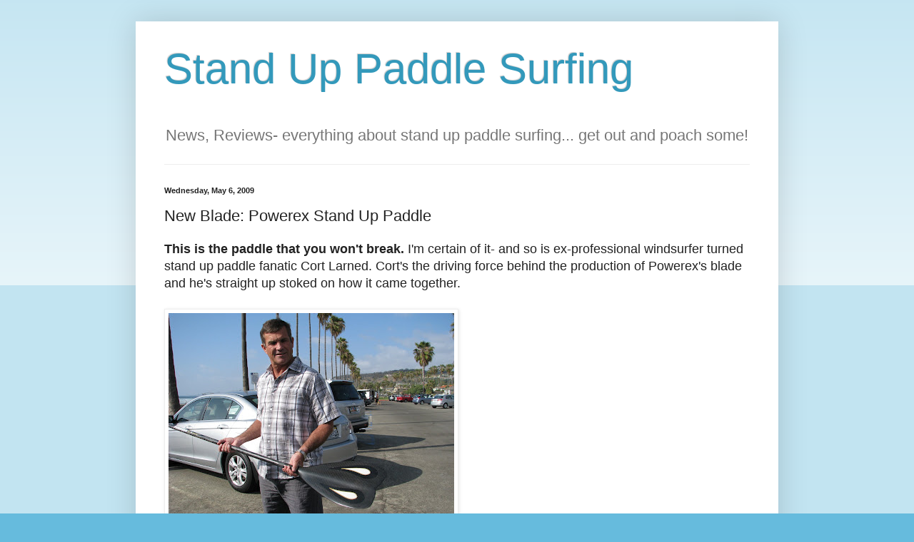

--- FILE ---
content_type: text/html; charset=UTF-8
request_url: http://www.paddlesurf.net/2009/05/new-blade-powerex-stand-up-paddle.html?showComment=1242939113881
body_size: 19259
content:
<!DOCTYPE html>
<html class='v2' dir='ltr' lang='en'>
<head>
<link href='https://www.blogger.com/static/v1/widgets/335934321-css_bundle_v2.css' rel='stylesheet' type='text/css'/>
<meta content='width=1100' name='viewport'/>
<meta content='text/html; charset=UTF-8' http-equiv='Content-Type'/>
<meta content='blogger' name='generator'/>
<link href='http://www.paddlesurf.net/favicon.ico' rel='icon' type='image/x-icon'/>
<link href='http://www.paddlesurf.net/2009/05/new-blade-powerex-stand-up-paddle.html' rel='canonical'/>
<link rel="alternate" type="application/atom+xml" title="Stand Up Paddle Surfing - Atom" href="http://www.paddlesurf.net/feeds/posts/default" />
<link rel="alternate" type="application/rss+xml" title="Stand Up Paddle Surfing - RSS" href="http://www.paddlesurf.net/feeds/posts/default?alt=rss" />
<link rel="service.post" type="application/atom+xml" title="Stand Up Paddle Surfing - Atom" href="https://www.blogger.com/feeds/1105268754466765662/posts/default" />

<!--Can't find substitution for tag [blog.ieCssRetrofitLinks]-->
<link href='https://blogger.googleusercontent.com/img/b/R29vZ2xl/AVvXsEit7-8bVEAdcTmQKjWzCinuDnOSD4drPsUNDToUfTIDe-Vc9-zldiQDYJlpVzGqTTauGgx-H_x9WYvLx3NAf93AbD-aB7J6NlIGOb_R0ot0D_ZuxenGbVXih5WTkp723sOxc_JE_b9mVrbm/s400/IMG_2167.JPG' rel='image_src'/>
<meta content='http://www.paddlesurf.net/2009/05/new-blade-powerex-stand-up-paddle.html' property='og:url'/>
<meta content='New Blade: Powerex Stand Up Paddle' property='og:title'/>
<meta content='This is the paddle that you won&#39;t break.  I&#39;m certain of it- and so is ex-professional windsurfer turned stand up paddle fanatic Cort Larned...' property='og:description'/>
<meta content='https://blogger.googleusercontent.com/img/b/R29vZ2xl/AVvXsEit7-8bVEAdcTmQKjWzCinuDnOSD4drPsUNDToUfTIDe-Vc9-zldiQDYJlpVzGqTTauGgx-H_x9WYvLx3NAf93AbD-aB7J6NlIGOb_R0ot0D_ZuxenGbVXih5WTkp723sOxc_JE_b9mVrbm/w1200-h630-p-k-no-nu/IMG_2167.JPG' property='og:image'/>
<title>Stand Up Paddle Surfing: New Blade: Powerex Stand Up Paddle</title>
<style id='page-skin-1' type='text/css'><!--
/*
-----------------------------------------------
Blogger Template Style
Name:     Simple
Designer: Blogger
URL:      www.blogger.com
----------------------------------------------- */
/* Content
----------------------------------------------- */
body {
font: normal normal 16px Arial, Tahoma, Helvetica, FreeSans, sans-serif;
color: #222222;
background: #66bbdd none repeat scroll top left;
padding: 0 40px 40px 40px;
}
html body .region-inner {
min-width: 0;
max-width: 100%;
width: auto;
}
h2 {
font-size: 22px;
}
a:link {
text-decoration:none;
color: #2288bb;
}
a:visited {
text-decoration:none;
color: #888888;
}
a:hover {
text-decoration:underline;
color: #33aaff;
}
.body-fauxcolumn-outer .fauxcolumn-inner {
background: transparent url(https://resources.blogblog.com/blogblog/data/1kt/simple/body_gradient_tile_light.png) repeat scroll top left;
_background-image: none;
}
.body-fauxcolumn-outer .cap-top {
position: absolute;
z-index: 1;
height: 400px;
width: 100%;
}
.body-fauxcolumn-outer .cap-top .cap-left {
width: 100%;
background: transparent url(https://resources.blogblog.com/blogblog/data/1kt/simple/gradients_light.png) repeat-x scroll top left;
_background-image: none;
}
.content-outer {
-moz-box-shadow: 0 0 40px rgba(0, 0, 0, .15);
-webkit-box-shadow: 0 0 5px rgba(0, 0, 0, .15);
-goog-ms-box-shadow: 0 0 10px #333333;
box-shadow: 0 0 40px rgba(0, 0, 0, .15);
margin-bottom: 1px;
}
.content-inner {
padding: 10px 10px;
}
.content-inner {
background-color: #ffffff;
}
/* Header
----------------------------------------------- */
.header-outer {
background: transparent none repeat-x scroll 0 -400px;
_background-image: none;
}
.Header h1 {
font: normal normal 60px Arial, Tahoma, Helvetica, FreeSans, sans-serif;
color: #3399bb;
text-shadow: -1px -1px 1px rgba(0, 0, 0, .2);
}
.Header h1 a {
color: #3399bb;
}
.Header .description {
font-size: 140%;
color: #777777;
}
.header-inner .Header .titlewrapper {
padding: 22px 30px;
}
.header-inner .Header .descriptionwrapper {
padding: 0 30px;
}
/* Tabs
----------------------------------------------- */
.tabs-inner .section:first-child {
border-top: 1px solid #eeeeee;
}
.tabs-inner .section:first-child ul {
margin-top: -1px;
border-top: 1px solid #eeeeee;
border-left: 0 solid #eeeeee;
border-right: 0 solid #eeeeee;
}
.tabs-inner .widget ul {
background: #f5f5f5 url(https://resources.blogblog.com/blogblog/data/1kt/simple/gradients_light.png) repeat-x scroll 0 -800px;
_background-image: none;
border-bottom: 1px solid #eeeeee;
margin-top: 0;
margin-left: -30px;
margin-right: -30px;
}
.tabs-inner .widget li a {
display: inline-block;
padding: .6em 1em;
font: normal normal 14px Arial, Tahoma, Helvetica, FreeSans, sans-serif;
color: #999999;
border-left: 1px solid #ffffff;
border-right: 1px solid #eeeeee;
}
.tabs-inner .widget li:first-child a {
border-left: none;
}
.tabs-inner .widget li.selected a, .tabs-inner .widget li a:hover {
color: #000000;
background-color: #eeeeee;
text-decoration: none;
}
/* Columns
----------------------------------------------- */
.main-outer {
border-top: 0 solid #eeeeee;
}
.fauxcolumn-left-outer .fauxcolumn-inner {
border-right: 1px solid #eeeeee;
}
.fauxcolumn-right-outer .fauxcolumn-inner {
border-left: 1px solid #eeeeee;
}
/* Headings
----------------------------------------------- */
div.widget > h2,
div.widget h2.title {
margin: 0 0 1em 0;
font: normal bold 11px Arial, Tahoma, Helvetica, FreeSans, sans-serif;
color: #000000;
}
/* Widgets
----------------------------------------------- */
.widget .zippy {
color: #999999;
text-shadow: 2px 2px 1px rgba(0, 0, 0, .1);
}
.widget .popular-posts ul {
list-style: none;
}
/* Posts
----------------------------------------------- */
h2.date-header {
font: normal bold 11px Arial, Tahoma, Helvetica, FreeSans, sans-serif;
}
.date-header span {
background-color: transparent;
color: #222222;
padding: inherit;
letter-spacing: inherit;
margin: inherit;
}
.main-inner {
padding-top: 30px;
padding-bottom: 30px;
}
.main-inner .column-center-inner {
padding: 0 15px;
}
.main-inner .column-center-inner .section {
margin: 0 15px;
}
.post {
margin: 0 0 25px 0;
}
h3.post-title, .comments h4 {
font: normal normal 22px Arial, Tahoma, Helvetica, FreeSans, sans-serif;
margin: .75em 0 0;
}
.post-body {
font-size: 110%;
line-height: 1.4;
position: relative;
}
.post-body img, .post-body .tr-caption-container, .Profile img, .Image img,
.BlogList .item-thumbnail img {
padding: 2px;
background: #ffffff;
border: 1px solid #eeeeee;
-moz-box-shadow: 1px 1px 5px rgba(0, 0, 0, .1);
-webkit-box-shadow: 1px 1px 5px rgba(0, 0, 0, .1);
box-shadow: 1px 1px 5px rgba(0, 0, 0, .1);
}
.post-body img, .post-body .tr-caption-container {
padding: 5px;
}
.post-body .tr-caption-container {
color: #222222;
}
.post-body .tr-caption-container img {
padding: 0;
background: transparent;
border: none;
-moz-box-shadow: 0 0 0 rgba(0, 0, 0, .1);
-webkit-box-shadow: 0 0 0 rgba(0, 0, 0, .1);
box-shadow: 0 0 0 rgba(0, 0, 0, .1);
}
.post-header {
margin: 0 0 1.5em;
line-height: 1.6;
font-size: 90%;
}
.post-footer {
margin: 20px -2px 0;
padding: 5px 10px;
color: #666666;
background-color: #f9f9f9;
border-bottom: 1px solid #eeeeee;
line-height: 1.6;
font-size: 90%;
}
#comments .comment-author {
padding-top: 1.5em;
border-top: 1px solid #eeeeee;
background-position: 0 1.5em;
}
#comments .comment-author:first-child {
padding-top: 0;
border-top: none;
}
.avatar-image-container {
margin: .2em 0 0;
}
#comments .avatar-image-container img {
border: 1px solid #eeeeee;
}
/* Comments
----------------------------------------------- */
.comments .comments-content .icon.blog-author {
background-repeat: no-repeat;
background-image: url([data-uri]);
}
.comments .comments-content .loadmore a {
border-top: 1px solid #999999;
border-bottom: 1px solid #999999;
}
.comments .comment-thread.inline-thread {
background-color: #f9f9f9;
}
.comments .continue {
border-top: 2px solid #999999;
}
/* Accents
---------------------------------------------- */
.section-columns td.columns-cell {
border-left: 1px solid #eeeeee;
}
.blog-pager {
background: transparent none no-repeat scroll top center;
}
.blog-pager-older-link, .home-link,
.blog-pager-newer-link {
background-color: #ffffff;
padding: 5px;
}
.footer-outer {
border-top: 0 dashed #bbbbbb;
}
/* Mobile
----------------------------------------------- */
body.mobile  {
background-size: auto;
}
.mobile .body-fauxcolumn-outer {
background: transparent none repeat scroll top left;
}
.mobile .body-fauxcolumn-outer .cap-top {
background-size: 100% auto;
}
.mobile .content-outer {
-webkit-box-shadow: 0 0 3px rgba(0, 0, 0, .15);
box-shadow: 0 0 3px rgba(0, 0, 0, .15);
}
.mobile .tabs-inner .widget ul {
margin-left: 0;
margin-right: 0;
}
.mobile .post {
margin: 0;
}
.mobile .main-inner .column-center-inner .section {
margin: 0;
}
.mobile .date-header span {
padding: 0.1em 10px;
margin: 0 -10px;
}
.mobile h3.post-title {
margin: 0;
}
.mobile .blog-pager {
background: transparent none no-repeat scroll top center;
}
.mobile .footer-outer {
border-top: none;
}
.mobile .main-inner, .mobile .footer-inner {
background-color: #ffffff;
}
.mobile-index-contents {
color: #222222;
}
.mobile-link-button {
background-color: #2288bb;
}
.mobile-link-button a:link, .mobile-link-button a:visited {
color: #ffffff;
}
.mobile .tabs-inner .section:first-child {
border-top: none;
}
.mobile .tabs-inner .PageList .widget-content {
background-color: #eeeeee;
color: #000000;
border-top: 1px solid #eeeeee;
border-bottom: 1px solid #eeeeee;
}
.mobile .tabs-inner .PageList .widget-content .pagelist-arrow {
border-left: 1px solid #eeeeee;
}

--></style>
<style id='template-skin-1' type='text/css'><!--
body {
min-width: 900px;
}
.content-outer, .content-fauxcolumn-outer, .region-inner {
min-width: 900px;
max-width: 900px;
_width: 900px;
}
.main-inner .columns {
padding-left: 0px;
padding-right: 0px;
}
.main-inner .fauxcolumn-center-outer {
left: 0px;
right: 0px;
/* IE6 does not respect left and right together */
_width: expression(this.parentNode.offsetWidth -
parseInt("0px") -
parseInt("0px") + 'px');
}
.main-inner .fauxcolumn-left-outer {
width: 0px;
}
.main-inner .fauxcolumn-right-outer {
width: 0px;
}
.main-inner .column-left-outer {
width: 0px;
right: 100%;
margin-left: -0px;
}
.main-inner .column-right-outer {
width: 0px;
margin-right: -0px;
}
#layout {
min-width: 0;
}
#layout .content-outer {
min-width: 0;
width: 800px;
}
#layout .region-inner {
min-width: 0;
width: auto;
}
body#layout div.add_widget {
padding: 8px;
}
body#layout div.add_widget a {
margin-left: 32px;
}
--></style>
<link href='https://www.blogger.com/dyn-css/authorization.css?targetBlogID=1105268754466765662&amp;zx=fe60732a-995c-49d7-abbe-64dbd21ba51c' media='none' onload='if(media!=&#39;all&#39;)media=&#39;all&#39;' rel='stylesheet'/><noscript><link href='https://www.blogger.com/dyn-css/authorization.css?targetBlogID=1105268754466765662&amp;zx=fe60732a-995c-49d7-abbe-64dbd21ba51c' rel='stylesheet'/></noscript>
<meta name='google-adsense-platform-account' content='ca-host-pub-1556223355139109'/>
<meta name='google-adsense-platform-domain' content='blogspot.com'/>

<!-- data-ad-client=ca-pub-1547962848126191 -->

</head>
<body class='loading'>
<div class='navbar no-items section' id='navbar' name='Navbar'>
</div>
<div class='body-fauxcolumns'>
<div class='fauxcolumn-outer body-fauxcolumn-outer'>
<div class='cap-top'>
<div class='cap-left'></div>
<div class='cap-right'></div>
</div>
<div class='fauxborder-left'>
<div class='fauxborder-right'></div>
<div class='fauxcolumn-inner'>
</div>
</div>
<div class='cap-bottom'>
<div class='cap-left'></div>
<div class='cap-right'></div>
</div>
</div>
</div>
<div class='content'>
<div class='content-fauxcolumns'>
<div class='fauxcolumn-outer content-fauxcolumn-outer'>
<div class='cap-top'>
<div class='cap-left'></div>
<div class='cap-right'></div>
</div>
<div class='fauxborder-left'>
<div class='fauxborder-right'></div>
<div class='fauxcolumn-inner'>
</div>
</div>
<div class='cap-bottom'>
<div class='cap-left'></div>
<div class='cap-right'></div>
</div>
</div>
</div>
<div class='content-outer'>
<div class='content-cap-top cap-top'>
<div class='cap-left'></div>
<div class='cap-right'></div>
</div>
<div class='fauxborder-left content-fauxborder-left'>
<div class='fauxborder-right content-fauxborder-right'></div>
<div class='content-inner'>
<header>
<div class='header-outer'>
<div class='header-cap-top cap-top'>
<div class='cap-left'></div>
<div class='cap-right'></div>
</div>
<div class='fauxborder-left header-fauxborder-left'>
<div class='fauxborder-right header-fauxborder-right'></div>
<div class='region-inner header-inner'>
<div class='header section' id='header' name='Header'><div class='widget Header' data-version='1' id='Header1'>
<div id='header-inner'>
<div class='titlewrapper'>
<h1 class='title'>
<a href='http://www.paddlesurf.net/'>
Stand Up Paddle Surfing
</a>
</h1>
</div>
<div class='descriptionwrapper'>
<p class='description'><span>News, Reviews- everything about stand up paddle surfing... get out and poach some!</span></p>
</div>
</div>
</div></div>
</div>
</div>
<div class='header-cap-bottom cap-bottom'>
<div class='cap-left'></div>
<div class='cap-right'></div>
</div>
</div>
</header>
<div class='tabs-outer'>
<div class='tabs-cap-top cap-top'>
<div class='cap-left'></div>
<div class='cap-right'></div>
</div>
<div class='fauxborder-left tabs-fauxborder-left'>
<div class='fauxborder-right tabs-fauxborder-right'></div>
<div class='region-inner tabs-inner'>
<div class='tabs no-items section' id='crosscol' name='Cross-Column'></div>
<div class='tabs no-items section' id='crosscol-overflow' name='Cross-Column 2'></div>
</div>
</div>
<div class='tabs-cap-bottom cap-bottom'>
<div class='cap-left'></div>
<div class='cap-right'></div>
</div>
</div>
<div class='main-outer'>
<div class='main-cap-top cap-top'>
<div class='cap-left'></div>
<div class='cap-right'></div>
</div>
<div class='fauxborder-left main-fauxborder-left'>
<div class='fauxborder-right main-fauxborder-right'></div>
<div class='region-inner main-inner'>
<div class='columns fauxcolumns'>
<div class='fauxcolumn-outer fauxcolumn-center-outer'>
<div class='cap-top'>
<div class='cap-left'></div>
<div class='cap-right'></div>
</div>
<div class='fauxborder-left'>
<div class='fauxborder-right'></div>
<div class='fauxcolumn-inner'>
</div>
</div>
<div class='cap-bottom'>
<div class='cap-left'></div>
<div class='cap-right'></div>
</div>
</div>
<div class='fauxcolumn-outer fauxcolumn-left-outer'>
<div class='cap-top'>
<div class='cap-left'></div>
<div class='cap-right'></div>
</div>
<div class='fauxborder-left'>
<div class='fauxborder-right'></div>
<div class='fauxcolumn-inner'>
</div>
</div>
<div class='cap-bottom'>
<div class='cap-left'></div>
<div class='cap-right'></div>
</div>
</div>
<div class='fauxcolumn-outer fauxcolumn-right-outer'>
<div class='cap-top'>
<div class='cap-left'></div>
<div class='cap-right'></div>
</div>
<div class='fauxborder-left'>
<div class='fauxborder-right'></div>
<div class='fauxcolumn-inner'>
</div>
</div>
<div class='cap-bottom'>
<div class='cap-left'></div>
<div class='cap-right'></div>
</div>
</div>
<!-- corrects IE6 width calculation -->
<div class='columns-inner'>
<div class='column-center-outer'>
<div class='column-center-inner'>
<div class='main section' id='main' name='Main'><div class='widget Blog' data-version='1' id='Blog1'>
<div class='blog-posts hfeed'>

          <div class="date-outer">
        
<h2 class='date-header'><span>Wednesday, May 6, 2009</span></h2>

          <div class="date-posts">
        
<div class='post-outer'>
<div class='post hentry uncustomized-post-template' itemprop='blogPost' itemscope='itemscope' itemtype='http://schema.org/BlogPosting'>
<meta content='https://blogger.googleusercontent.com/img/b/R29vZ2xl/AVvXsEit7-8bVEAdcTmQKjWzCinuDnOSD4drPsUNDToUfTIDe-Vc9-zldiQDYJlpVzGqTTauGgx-H_x9WYvLx3NAf93AbD-aB7J6NlIGOb_R0ot0D_ZuxenGbVXih5WTkp723sOxc_JE_b9mVrbm/s400/IMG_2167.JPG' itemprop='image_url'/>
<meta content='1105268754466765662' itemprop='blogId'/>
<meta content='1510259144035101116' itemprop='postId'/>
<a name='1510259144035101116'></a>
<h3 class='post-title entry-title' itemprop='name'>
New Blade: Powerex Stand Up Paddle
</h3>
<div class='post-header'>
<div class='post-header-line-1'></div>
</div>
<div class='post-body entry-content' id='post-body-1510259144035101116' itemprop='description articleBody'>
<span style="font-weight: bold;">This is the paddle that you won't break.</span> I'm certain of it- and so is ex-professional windsurfer turned stand up paddle fanatic Cort Larned. Cort's the driving force behind the production of Powerex's blade and he's straight up stoked on how it came together.<br /><br /><a href="https://blogger.googleusercontent.com/img/b/R29vZ2xl/AVvXsEit7-8bVEAdcTmQKjWzCinuDnOSD4drPsUNDToUfTIDe-Vc9-zldiQDYJlpVzGqTTauGgx-H_x9WYvLx3NAf93AbD-aB7J6NlIGOb_R0ot0D_ZuxenGbVXih5WTkp723sOxc_JE_b9mVrbm/s1600-h/IMG_2167.JPG" onblur="try {parent.deselectBloggerImageGracefully();} catch(e) {}"><img alt="" border="0" id="BLOGGER_PHOTO_ID_5332956035434626850" src="https://blogger.googleusercontent.com/img/b/R29vZ2xl/AVvXsEit7-8bVEAdcTmQKjWzCinuDnOSD4drPsUNDToUfTIDe-Vc9-zldiQDYJlpVzGqTTauGgx-H_x9WYvLx3NAf93AbD-aB7J6NlIGOb_R0ot0D_ZuxenGbVXih5WTkp723sOxc_JE_b9mVrbm/s400/IMG_2167.JPG" style="cursor: pointer; width: 400px; height: 300px;" /></a><br /><br /><span style="font-weight: bold;">Photo:</span> Cort with the new Powerex paddle. Take a second to check out that blade, there's a lot going on there. Powerex recruited veteran stand up paddler and consumate free-thinker Sean Ordonez to build a better blade. In short, the thing paddles itself- no wander, no fishtailing... I was very impressed with it's functionality, there's really nothing like it out there.<br /><br /><a href="https://blogger.googleusercontent.com/img/b/R29vZ2xl/AVvXsEiIYgR57qwltb38xZ_HeIrmR9clQTDSXoFyraEXj4enDPosX0iVQNqd_s4qtkDVE5N7oA1s5ha9M-tXtkhRNvUnq6-la5hhb6bHsB6gdJBonIT_uZX6BGLvbrWZL1S_HA7pwzIzSXdUCYBB/s1600-h/IMG_2165.JPG" onblur="try {parent.deselectBloggerImageGracefully();} catch(e) {}"><img alt="" border="0" id="BLOGGER_PHOTO_ID_5332956034853678706" src="https://blogger.googleusercontent.com/img/b/R29vZ2xl/AVvXsEiIYgR57qwltb38xZ_HeIrmR9clQTDSXoFyraEXj4enDPosX0iVQNqd_s4qtkDVE5N7oA1s5ha9M-tXtkhRNvUnq6-la5hhb6bHsB6gdJBonIT_uZX6BGLvbrWZL1S_HA7pwzIzSXdUCYBB/s400/IMG_2165.JPG" style="cursor: pointer; width: 400px; height: 300px;" /></a><br /><br /><span style="font-weight: bold;">Of course,</span> there's nothing like putting your money where your paddle is- which is why Cort assured me that Powerex will be fully supporting their product with a "you break it and we buy it" iron-clad guarantee. I don't think they'll be paying out on too many of these. Cort basically challenged me to snap the thing. Happy to oblige him (and curious to see how much I could actually abuse a paddle) I grabbed the Powerex and went at it. I was unmerciful to the thing laying all of my 235 lbs into it, bearing down as hard as I could in mixed surf.  Basically, the thing just laughed at me.<br /><br /><span style="font-weight: bold;">Powerex is no stranger</span> to strong carbon fiber. As a premier manufacturer of high end wave sailing masts, these guys are masters of the ways and wiles of hardcore, carbon layups; that expertise definitely comes through in this paddle. If you get a chance to demo one, jump at it- it's a sweet paddle worth checking out.<br /><br /><span style="font-weight: bold;">Check back</span> for more photos and a surf review of the Powerex stand up paddle.<br /><span style="font-weight: bold;"><br /><span style="color: rgb(255, 0, 0); font-weight: bold;">Learn how to stand up paddle surf</span></span><span style="color: rgb(255, 0, 0); font-weight: bold;"> here in sunny San Diego! Click </span><a href="http://www.paddlesurf.net/2007/06/lessons-and-travel.html" style="color: rgb(255, 0, 0); font-weight: bold;">here</a><span style="color: rgb(255, 0, 0); font-weight: bold;"> for more information about our award winning stand up paddle lessons. SUP lessons are for everyone so get on out here and give it a shot! Call John at 619.213.6622 or email john@paddlesurf.net</span>
<div style='clear: both;'></div>
</div>
<div class='post-footer'>
<div class='post-footer-line post-footer-line-1'>
<span class='post-author vcard'>
Posted by
<span class='fn' itemprop='author' itemscope='itemscope' itemtype='http://schema.org/Person'>
<meta content='https://www.blogger.com/profile/07084007903603599065' itemprop='url'/>
<a class='g-profile' href='https://www.blogger.com/profile/07084007903603599065' rel='author' title='author profile'>
<span itemprop='name'>John Ashley</span>
</a>
</span>
</span>
<span class='post-timestamp'>
at
<meta content='http://www.paddlesurf.net/2009/05/new-blade-powerex-stand-up-paddle.html' itemprop='url'/>
<a class='timestamp-link' href='http://www.paddlesurf.net/2009/05/new-blade-powerex-stand-up-paddle.html' rel='bookmark' title='permanent link'><abbr class='published' itemprop='datePublished' title='2009-05-06T22:35:00-07:00'>10:35&#8239;PM</abbr></a>
</span>
<span class='post-comment-link'>
</span>
<span class='post-icons'>
<span class='item-control blog-admin pid-1271768706'>
<a href='https://www.blogger.com/post-edit.g?blogID=1105268754466765662&postID=1510259144035101116&from=pencil' title='Edit Post'>
<img alt='' class='icon-action' height='18' src='https://resources.blogblog.com/img/icon18_edit_allbkg.gif' width='18'/>
</a>
</span>
</span>
<div class='post-share-buttons goog-inline-block'>
<a class='goog-inline-block share-button sb-email' href='https://www.blogger.com/share-post.g?blogID=1105268754466765662&postID=1510259144035101116&target=email' target='_blank' title='Email This'><span class='share-button-link-text'>Email This</span></a><a class='goog-inline-block share-button sb-blog' href='https://www.blogger.com/share-post.g?blogID=1105268754466765662&postID=1510259144035101116&target=blog' onclick='window.open(this.href, "_blank", "height=270,width=475"); return false;' target='_blank' title='BlogThis!'><span class='share-button-link-text'>BlogThis!</span></a><a class='goog-inline-block share-button sb-twitter' href='https://www.blogger.com/share-post.g?blogID=1105268754466765662&postID=1510259144035101116&target=twitter' target='_blank' title='Share to X'><span class='share-button-link-text'>Share to X</span></a><a class='goog-inline-block share-button sb-facebook' href='https://www.blogger.com/share-post.g?blogID=1105268754466765662&postID=1510259144035101116&target=facebook' onclick='window.open(this.href, "_blank", "height=430,width=640"); return false;' target='_blank' title='Share to Facebook'><span class='share-button-link-text'>Share to Facebook</span></a><a class='goog-inline-block share-button sb-pinterest' href='https://www.blogger.com/share-post.g?blogID=1105268754466765662&postID=1510259144035101116&target=pinterest' target='_blank' title='Share to Pinterest'><span class='share-button-link-text'>Share to Pinterest</span></a>
</div>
</div>
<div class='post-footer-line post-footer-line-2'>
<span class='post-labels'>
Labels:
<a href='http://www.paddlesurf.net/search/label/Gear%20Review' rel='tag'>Gear Review</a>
</span>
</div>
<div class='post-footer-line post-footer-line-3'>
<span class='post-location'>
</span>
</div>
</div>
</div>
<div class='comments' id='comments'>
<a name='comments'></a>
<h4>11 comments:</h4>
<div id='Blog1_comments-block-wrapper'>
<dl class='avatar-comment-indent' id='comments-block'>
<dt class='comment-author ' id='c1736562730783253395'>
<a name='c1736562730783253395'></a>
<div class="avatar-image-container vcard"><span dir="ltr"><a href="https://www.blogger.com/profile/11513166516513640196" target="" rel="nofollow" onclick="" class="avatar-hovercard" id="av-1736562730783253395-11513166516513640196"><img src="https://resources.blogblog.com/img/blank.gif" width="35" height="35" class="delayLoad" style="display: none;" longdesc="//4.bp.blogspot.com/_b8cC_VnkWM4/Sc7uUKUjDXI/AAAAAAAAAYM/fFnh6SRN8LY/S45-s35/Chad%2BBarrel%2B11-1-08.jpg" alt="" title="Chad">

<noscript><img src="//4.bp.blogspot.com/_b8cC_VnkWM4/Sc7uUKUjDXI/AAAAAAAAAYM/fFnh6SRN8LY/S45-s35/Chad%2BBarrel%2B11-1-08.jpg" width="35" height="35" class="photo" alt=""></noscript></a></span></div>
<a href='https://www.blogger.com/profile/11513166516513640196' rel='nofollow'>Chad</a>
said...
</dt>
<dd class='comment-body' id='Blog1_cmt-1736562730783253395'>
<p>
Saw one at surf hut and just leaning my weight on it on dry land I had the same impression.  It feels unbreakable.  Now hearing that it paddles well I may have to go get one!
</p>
</dd>
<dd class='comment-footer'>
<span class='comment-timestamp'>
<a href='http://www.paddlesurf.net/2009/05/new-blade-powerex-stand-up-paddle.html?showComment=1241715060000#c1736562730783253395' title='comment permalink'>
May 7, 2009 at 9:51&#8239;AM
</a>
<span class='item-control blog-admin pid-539889013'>
<a class='comment-delete' href='https://www.blogger.com/comment/delete/1105268754466765662/1736562730783253395' title='Delete Comment'>
<img src='https://resources.blogblog.com/img/icon_delete13.gif'/>
</a>
</span>
</span>
</dd>
<dt class='comment-author ' id='c4490131215891532922'>
<a name='c4490131215891532922'></a>
<div class="avatar-image-container avatar-stock"><span dir="ltr"><img src="//resources.blogblog.com/img/blank.gif" width="35" height="35" alt="" title="Anonymous">

</span></div>
Anonymous
said...
</dt>
<dd class='comment-body' id='Blog1_cmt-4490131215891532922'>
<p>
what's the cost?
</p>
</dd>
<dd class='comment-footer'>
<span class='comment-timestamp'>
<a href='http://www.paddlesurf.net/2009/05/new-blade-powerex-stand-up-paddle.html?showComment=1241719260000#c4490131215891532922' title='comment permalink'>
May 7, 2009 at 11:01&#8239;AM
</a>
<span class='item-control blog-admin pid-501106525'>
<a class='comment-delete' href='https://www.blogger.com/comment/delete/1105268754466765662/4490131215891532922' title='Delete Comment'>
<img src='https://resources.blogblog.com/img/icon_delete13.gif'/>
</a>
</span>
</span>
</dd>
<dt class='comment-author ' id='c3912713938614112075'>
<a name='c3912713938614112075'></a>
<div class="avatar-image-container avatar-stock"><span dir="ltr"><a href="https://www.blogger.com/profile/01482026556076675447" target="" rel="nofollow" onclick="" class="avatar-hovercard" id="av-3912713938614112075-01482026556076675447"><img src="//www.blogger.com/img/blogger_logo_round_35.png" width="35" height="35" alt="" title="Carl@stokedsup.com">

</a></span></div>
<a href='https://www.blogger.com/profile/01482026556076675447' rel='nofollow'>Carl@stokedsup.com</a>
said...
</dt>
<dd class='comment-body' id='Blog1_cmt-3912713938614112075'>
<p>
I am 6'6" 250Lbs and I use a Powerex paddle it is the best paddle ever for surfing!
</p>
</dd>
<dd class='comment-footer'>
<span class='comment-timestamp'>
<a href='http://www.paddlesurf.net/2009/05/new-blade-powerex-stand-up-paddle.html?showComment=1241819280000#c3912713938614112075' title='comment permalink'>
May 8, 2009 at 2:48&#8239;PM
</a>
<span class='item-control blog-admin pid-1593698086'>
<a class='comment-delete' href='https://www.blogger.com/comment/delete/1105268754466765662/3912713938614112075' title='Delete Comment'>
<img src='https://resources.blogblog.com/img/icon_delete13.gif'/>
</a>
</span>
</span>
</dd>
<dt class='comment-author ' id='c5463984031869740447'>
<a name='c5463984031869740447'></a>
<div class="avatar-image-container avatar-stock"><span dir="ltr"><a href="https://www.blogger.com/profile/16244000403632848788" target="" rel="nofollow" onclick="" class="avatar-hovercard" id="av-5463984031869740447-16244000403632848788"><img src="//www.blogger.com/img/blogger_logo_round_35.png" width="35" height="35" alt="" title="Sweetest Ambrosia">

</a></span></div>
<a href='https://www.blogger.com/profile/16244000403632848788' rel='nofollow'>Sweetest Ambrosia</a>
said...
</dt>
<dd class='comment-body' id='Blog1_cmt-5463984031869740447'>
<p>
Mr. Ashley!!!! Hi! :-D This is a heylo from UCSB and I love the school. Email me!
</p>
</dd>
<dd class='comment-footer'>
<span class='comment-timestamp'>
<a href='http://www.paddlesurf.net/2009/05/new-blade-powerex-stand-up-paddle.html?showComment=1241882700000#c5463984031869740447' title='comment permalink'>
May 9, 2009 at 8:25&#8239;AM
</a>
<span class='item-control blog-admin pid-1430248361'>
<a class='comment-delete' href='https://www.blogger.com/comment/delete/1105268754466765662/5463984031869740447' title='Delete Comment'>
<img src='https://resources.blogblog.com/img/icon_delete13.gif'/>
</a>
</span>
</span>
</dd>
<dt class='comment-author blog-author' id='c5093334308592274951'>
<a name='c5093334308592274951'></a>
<div class="avatar-image-container vcard"><span dir="ltr"><a href="https://www.blogger.com/profile/07084007903603599065" target="" rel="nofollow" onclick="" class="avatar-hovercard" id="av-5093334308592274951-07084007903603599065"><img src="https://resources.blogblog.com/img/blank.gif" width="35" height="35" class="delayLoad" style="display: none;" longdesc="//blogger.googleusercontent.com/img/b/R29vZ2xl/AVvXsEg3oMLhjoiZb_3hhjfdbeFpNTq3llXb5A2n995mj03m4OuZ9DxR8n_ZseG0jGYBD15MsflK8LXhDPi_d4PoXhSxRj_my-oVecBLcm6rwb6Kr-aFxWSmU0kK14oLEXcJ5yA/s45-c/bottomturn.JPEG" alt="" title="John Ashley">

<noscript><img src="//blogger.googleusercontent.com/img/b/R29vZ2xl/AVvXsEg3oMLhjoiZb_3hhjfdbeFpNTq3llXb5A2n995mj03m4OuZ9DxR8n_ZseG0jGYBD15MsflK8LXhDPi_d4PoXhSxRj_my-oVecBLcm6rwb6Kr-aFxWSmU0kK14oLEXcJ5yA/s45-c/bottomturn.JPEG" width="35" height="35" class="photo" alt=""></noscript></a></span></div>
<a href='https://www.blogger.com/profile/07084007903603599065' rel='nofollow'>John Ashley</a>
said...
</dt>
<dd class='comment-body' id='Blog1_cmt-5093334308592274951'>
<p>
Hey Ellen!!!! I'll look for your email address and send you a note tonight- happy to hear that you're happy and GREAT to hear from you!
</p>
</dd>
<dd class='comment-footer'>
<span class='comment-timestamp'>
<a href='http://www.paddlesurf.net/2009/05/new-blade-powerex-stand-up-paddle.html?showComment=1241889900000#c5093334308592274951' title='comment permalink'>
May 9, 2009 at 10:25&#8239;AM
</a>
<span class='item-control blog-admin pid-1271768706'>
<a class='comment-delete' href='https://www.blogger.com/comment/delete/1105268754466765662/5093334308592274951' title='Delete Comment'>
<img src='https://resources.blogblog.com/img/icon_delete13.gif'/>
</a>
</span>
</span>
</dd>
<dt class='comment-author blog-author' id='c2130124149775205984'>
<a name='c2130124149775205984'></a>
<div class="avatar-image-container vcard"><span dir="ltr"><a href="https://www.blogger.com/profile/07084007903603599065" target="" rel="nofollow" onclick="" class="avatar-hovercard" id="av-2130124149775205984-07084007903603599065"><img src="https://resources.blogblog.com/img/blank.gif" width="35" height="35" class="delayLoad" style="display: none;" longdesc="//blogger.googleusercontent.com/img/b/R29vZ2xl/AVvXsEg3oMLhjoiZb_3hhjfdbeFpNTq3llXb5A2n995mj03m4OuZ9DxR8n_ZseG0jGYBD15MsflK8LXhDPi_d4PoXhSxRj_my-oVecBLcm6rwb6Kr-aFxWSmU0kK14oLEXcJ5yA/s45-c/bottomturn.JPEG" alt="" title="John Ashley">

<noscript><img src="//blogger.googleusercontent.com/img/b/R29vZ2xl/AVvXsEg3oMLhjoiZb_3hhjfdbeFpNTq3llXb5A2n995mj03m4OuZ9DxR8n_ZseG0jGYBD15MsflK8LXhDPi_d4PoXhSxRj_my-oVecBLcm6rwb6Kr-aFxWSmU0kK14oLEXcJ5yA/s45-c/bottomturn.JPEG" width="35" height="35" class="photo" alt=""></noscript></a></span></div>
<a href='https://www.blogger.com/profile/07084007903603599065' rel='nofollow'>John Ashley</a>
said...
</dt>
<dd class='comment-body' id='Blog1_cmt-2130124149775205984'>
<p>
Chad- I think this paddle was meant for you and these guys are serious about their warranty! Plus, you'll need a back up for mainland Mex!
</p>
</dd>
<dd class='comment-footer'>
<span class='comment-timestamp'>
<a href='http://www.paddlesurf.net/2009/05/new-blade-powerex-stand-up-paddle.html?showComment=1241889960000#c2130124149775205984' title='comment permalink'>
May 9, 2009 at 10:26&#8239;AM
</a>
<span class='item-control blog-admin pid-1271768706'>
<a class='comment-delete' href='https://www.blogger.com/comment/delete/1105268754466765662/2130124149775205984' title='Delete Comment'>
<img src='https://resources.blogblog.com/img/icon_delete13.gif'/>
</a>
</span>
</span>
</dd>
<dt class='comment-author ' id='c3352566863565515155'>
<a name='c3352566863565515155'></a>
<div class="avatar-image-container avatar-stock"><span dir="ltr"><a href="http://www.absolutetrip.com" target="" rel="nofollow" onclick=""><img src="//resources.blogblog.com/img/blank.gif" width="35" height="35" alt="" title="Capt Ron">

</a></span></div>
<a href='http://www.absolutetrip.com' rel='nofollow'>Capt Ron</a>
said...
</dt>
<dd class='comment-body' id='Blog1_cmt-3352566863565515155'>
<p>
Just got one after reading the post on here from a local store Progressivesports.com they have them for 280$. We have a little swell running out front and I have broken 5 paddles in the last week. Yesterday I got a chance to surf the Powerex and no flutter, the shaft does not flex like a limp rod and I can actually get the power in the water. We shall see how it holds up. I tend to blow quite a few paddles up. I had one shaft break between my hands last year paddling for a large wave in hard offshores, well I had so much pressure on the paddle when it blew pieces of it went into my arm and I did a front flip body slamming my self on the deck of my board. DOH! <br />I did not have any luck with the werner paddles with my size and strength 6'2" 230lbs these things flutter so bad I think I did some tendon damage to my left arm the other day the shafts and blades seem weak.<br />Powerex is Awesome!!!<br />I am off its 2ft overhead at the inlet this morning going to give the powerex some more testing.<br />Peace,<br />Capt Ron Neff
</p>
</dd>
<dd class='comment-footer'>
<span class='comment-timestamp'>
<a href='http://www.paddlesurf.net/2009/05/new-blade-powerex-stand-up-paddle.html?showComment=1242300180000#c3352566863565515155' title='comment permalink'>
May 14, 2009 at 4:23&#8239;AM
</a>
<span class='item-control blog-admin pid-501106525'>
<a class='comment-delete' href='https://www.blogger.com/comment/delete/1105268754466765662/3352566863565515155' title='Delete Comment'>
<img src='https://resources.blogblog.com/img/icon_delete13.gif'/>
</a>
</span>
</span>
</dd>
<dt class='comment-author blog-author' id='c5068259881039494838'>
<a name='c5068259881039494838'></a>
<div class="avatar-image-container vcard"><span dir="ltr"><a href="https://www.blogger.com/profile/07084007903603599065" target="" rel="nofollow" onclick="" class="avatar-hovercard" id="av-5068259881039494838-07084007903603599065"><img src="https://resources.blogblog.com/img/blank.gif" width="35" height="35" class="delayLoad" style="display: none;" longdesc="//blogger.googleusercontent.com/img/b/R29vZ2xl/AVvXsEg3oMLhjoiZb_3hhjfdbeFpNTq3llXb5A2n995mj03m4OuZ9DxR8n_ZseG0jGYBD15MsflK8LXhDPi_d4PoXhSxRj_my-oVecBLcm6rwb6Kr-aFxWSmU0kK14oLEXcJ5yA/s45-c/bottomturn.JPEG" alt="" title="John Ashley">

<noscript><img src="//blogger.googleusercontent.com/img/b/R29vZ2xl/AVvXsEg3oMLhjoiZb_3hhjfdbeFpNTq3llXb5A2n995mj03m4OuZ9DxR8n_ZseG0jGYBD15MsflK8LXhDPi_d4PoXhSxRj_my-oVecBLcm6rwb6Kr-aFxWSmU0kK14oLEXcJ5yA/s45-c/bottomturn.JPEG" width="35" height="35" class="photo" alt=""></noscript></a></span></div>
<a href='https://www.blogger.com/profile/07084007903603599065' rel='nofollow'>John Ashley</a>
said...
</dt>
<dd class='comment-body' id='Blog1_cmt-5068259881039494838'>
<p>
Hey Capt. Ron,<br /><br />Thanks for the killer review- I think that paddle was tailor made for guys our size- Big Chad's going to pick one up as a back up paddle (primary?)- they're really monster scoops and built very well. Keep me posted- I'd like to get more of your feed back on that paddle. <br /><br />Thanks again- and your handle is one of my favorite movies!
</p>
</dd>
<dd class='comment-footer'>
<span class='comment-timestamp'>
<a href='http://www.paddlesurf.net/2009/05/new-blade-powerex-stand-up-paddle.html?showComment=1242309660000#c5068259881039494838' title='comment permalink'>
May 14, 2009 at 7:01&#8239;AM
</a>
<span class='item-control blog-admin pid-1271768706'>
<a class='comment-delete' href='https://www.blogger.com/comment/delete/1105268754466765662/5068259881039494838' title='Delete Comment'>
<img src='https://resources.blogblog.com/img/icon_delete13.gif'/>
</a>
</span>
</span>
</dd>
<dt class='comment-author ' id='c7491909251319486868'>
<a name='c7491909251319486868'></a>
<div class="avatar-image-container avatar-stock"><span dir="ltr"><a href="http://www.absolutetrip.com" target="" rel="nofollow" onclick=""><img src="//resources.blogblog.com/img/blank.gif" width="35" height="35" alt="" title="Capt Ron Neff">

</a></span></div>
<a href='http://www.absolutetrip.com' rel='nofollow'>Capt Ron Neff</a>
said...
</dt>
<dd class='comment-body' id='Blog1_cmt-7491909251319486868'>
<p>
Update on Powerex.<br />Well I have used it quite a few times now and am still getting used to it. It will flutter a bit if you realy pull on it but not bad. I am having trouble getting used to the weight or should I say lack of it. It surfs unreal you can realy lay on the thing while its planing and it won't stall or get squirely and with the swallow tail design a slight turn of you top hand and the paddle follows through realy nice and controllable.<br /> Things I do not like about it. I live and surf in the shark bite capital of the US here in New Smyrna Beach, Florida and the little white eyeballs or what ever it is painted on the blade gets alot of attention and not the attention any of us want from sharks and fish. Thinking about retro fitting a powerhead in the handle in case one gets realy friendly. It has not been bit mind you but sharks tend to head butt stuff they are thinking about eating and I have had the paddle head butted 4 or 5 times now. To many times to just be quincidence and always on the white eye side. So I am going to remove the paint eyeballs soon.<br /> Thanks John I actually am a captain I own and operate a charter boat here in NSB, Fl. Everyone thinks my name is great, and ask if I have ever seen that movie. My return clients bring me eye patches and colorful speedos, bottle of rum and stuff. Pretty funny till we are out of site of land and I ask them to look for another boat so I can ask for directions on how to get back to the inlet. I get a kick out of it. Looking forward to a surf trip at the end of summer either Mainland Mex or Costa Rica which tickets to CR are 99$ direct from here right now and is only a 3hr plane ride.<br />Love the site you guys are great.<br /><br />Peace,<br />Capt Ron
</p>
</dd>
<dd class='comment-footer'>
<span class='comment-timestamp'>
<a href='http://www.paddlesurf.net/2009/05/new-blade-powerex-stand-up-paddle.html?showComment=1242939113881#c7491909251319486868' title='comment permalink'>
May 21, 2009 at 1:51&#8239;PM
</a>
<span class='item-control blog-admin pid-501106525'>
<a class='comment-delete' href='https://www.blogger.com/comment/delete/1105268754466765662/7491909251319486868' title='Delete Comment'>
<img src='https://resources.blogblog.com/img/icon_delete13.gif'/>
</a>
</span>
</span>
</dd>
<dt class='comment-author ' id='c7103658050035039702'>
<a name='c7103658050035039702'></a>
<div class="avatar-image-container avatar-stock"><span dir="ltr"><img src="//resources.blogblog.com/img/blank.gif" width="35" height="35" alt="" title="Anonymous">

</span></div>
Anonymous
said...
</dt>
<dd class='comment-body' id='Blog1_cmt-7103658050035039702'>
<p>
My boyfriend is 6&#39;6&quot; and this paddle has been perfect for him. Problem is,  I can&#39;t seem to find a paddle cover to fit it.
</p>
</dd>
<dd class='comment-footer'>
<span class='comment-timestamp'>
<a href='http://www.paddlesurf.net/2009/05/new-blade-powerex-stand-up-paddle.html?showComment=1244054758520#c7103658050035039702' title='comment permalink'>
June 3, 2009 at 11:45&#8239;AM
</a>
<span class='item-control blog-admin pid-501106525'>
<a class='comment-delete' href='https://www.blogger.com/comment/delete/1105268754466765662/7103658050035039702' title='Delete Comment'>
<img src='https://resources.blogblog.com/img/icon_delete13.gif'/>
</a>
</span>
</span>
</dd>
<dt class='comment-author ' id='c2267476329040337211'>
<a name='c2267476329040337211'></a>
<div class="avatar-image-container avatar-stock"><span dir="ltr"><img src="//resources.blogblog.com/img/blank.gif" width="35" height="35" alt="" title="CJ">

</span></div>
CJ
said...
</dt>
<dd class='comment-body' id='Blog1_cmt-2267476329040337211'>
<p>
Have loved mine for the last 3 years. Finally snapped the blade horizontally half way down while sprinting into a wave. Gutted! Is Powerex still in business? I can&#39;t seem to get any info.
</p>
</dd>
<dd class='comment-footer'>
<span class='comment-timestamp'>
<a href='http://www.paddlesurf.net/2009/05/new-blade-powerex-stand-up-paddle.html?showComment=1328494781739#c2267476329040337211' title='comment permalink'>
February 5, 2012 at 6:19&#8239;PM
</a>
<span class='item-control blog-admin pid-501106525'>
<a class='comment-delete' href='https://www.blogger.com/comment/delete/1105268754466765662/2267476329040337211' title='Delete Comment'>
<img src='https://resources.blogblog.com/img/icon_delete13.gif'/>
</a>
</span>
</span>
</dd>
</dl>
</div>
<p class='comment-footer'>
<a href='https://www.blogger.com/comment/fullpage/post/1105268754466765662/1510259144035101116' onclick=''>Post a Comment</a>
</p>
</div>
</div>
<div class='inline-ad'>
<script type="text/javascript">
    google_ad_client = "ca-pub-1547962848126191";
    google_ad_host = "ca-host-pub-1556223355139109";
    google_ad_host_channel = "L0007";
    google_ad_slot = "8181463742";
    google_ad_width = 300;
    google_ad_height = 250;
</script>
<!-- paddlesurf_main_Blog1_300x250_as -->
<script type="text/javascript"
src="//pagead2.googlesyndication.com/pagead/show_ads.js">
</script>
</div>

        </div></div>
      
</div>
<div class='blog-pager' id='blog-pager'>
<span id='blog-pager-newer-link'>
<a class='blog-pager-newer-link' href='http://www.paddlesurf.net/2009/05/kraig-surplus-new-96-stamps-viking-let.html' id='Blog1_blog-pager-newer-link' title='Newer Post'>Newer Post</a>
</span>
<span id='blog-pager-older-link'>
<a class='blog-pager-older-link' href='http://www.paddlesurf.net/2009/05/heres-new-paddle-surf-clip-i-put.html' id='Blog1_blog-pager-older-link' title='Older Post'>Older Post</a>
</span>
<a class='home-link' href='http://www.paddlesurf.net/'>Home</a>
</div>
<div class='clear'></div>
<div class='post-feeds'>
</div>
</div></div>
</div>
</div>
<div class='column-left-outer'>
<div class='column-left-inner'>
<aside>
</aside>
</div>
</div>
<div class='column-right-outer'>
<div class='column-right-inner'>
<aside>
</aside>
</div>
</div>
</div>
<div style='clear: both'></div>
<!-- columns -->
</div>
<!-- main -->
</div>
</div>
<div class='main-cap-bottom cap-bottom'>
<div class='cap-left'></div>
<div class='cap-right'></div>
</div>
</div>
<footer>
<div class='footer-outer'>
<div class='footer-cap-top cap-top'>
<div class='cap-left'></div>
<div class='cap-right'></div>
</div>
<div class='fauxborder-left footer-fauxborder-left'>
<div class='fauxborder-right footer-fauxborder-right'></div>
<div class='region-inner footer-inner'>
<div class='foot section' id='footer-1'><div class='widget PopularPosts' data-version='1' id='PopularPosts1'>
<h2>Popular Posts</h2>
<div class='widget-content popular-posts'>
<ul>
<li>
<div class='item-content'>
<div class='item-thumbnail'>
<a href='http://www.paddlesurf.net/2012/05/board-review-bic-sport-paddle-surf-106.html' target='_blank'>
<img alt='' border='0' src='https://blogger.googleusercontent.com/img/b/R29vZ2xl/AVvXsEj4XRzfmAJCr8QSNrpkr4JObCqz6a1vB73zNp_Q8yTZojeMqxpSMH2bVJJXHCFScQX0jNPLAei08vb14gewMixezex9pr2WUx3YcF3LmT9RwjHN46GsaQ1-QqHj5wYOwE9bQYKeBszDW9SU/w72-h72-p-k-no-nu/Screen+shot+2012-05-20+at+9.31.25+PM.png'/>
</a>
</div>
<div class='item-title'><a href='http://www.paddlesurf.net/2012/05/board-review-bic-sport-paddle-surf-106.html'>Board Review: Bic Sport Paddle Surf's Bomb Proof 10'6 Ace-Tec</a></div>
<div class='item-snippet'> Time&#39;s have certainly changed.  It wasn&#39;t too many years ago that your choice in production stand up paddle boards came down to exa...</div>
</div>
<div style='clear: both;'></div>
</li>
<li>
<div class='item-content'>
<div class='item-thumbnail'>
<a href='http://www.paddlesurf.net/2010/04/sup-hate-all-funny-little-forum-people.html' target='_blank'>
<img alt='' border='0' src='https://blogger.googleusercontent.com/img/b/R29vZ2xl/AVvXsEgwflr8ijJUHDLpGJs3WzkD23MFdTmLNy62akRaOyLIf5DgCu2tfaEENx8w3dSgyP3XrFQhdRnt093xE34-dzmgdl_minFcn706rdCeXp-A0QgmVyvyGq32NRUDS44Vb7wAlXndvaxKP6FA/w72-h72-p-k-no-nu/Picture+2.png'/>
</a>
</div>
<div class='item-title'><a href='http://www.paddlesurf.net/2010/04/sup-hate-all-funny-little-forum-people.html'>SUP HATE: All the funny little forum people...</a></div>
<div class='item-snippet'>How great is this guy&#39;s response? I found this on the Surfer Magazine forum. If you want to get a look at how a handful of forum clones ...</div>
</div>
<div style='clear: both;'></div>
</li>
<li>
<div class='item-content'>
<div class='item-thumbnail'>
<a href='http://www.paddlesurf.net/2007/06/lessons-and-travel.html' target='_blank'>
<img alt='' border='0' src='https://blogger.googleusercontent.com/img/b/R29vZ2xl/AVvXsEjoa9LcplwdSFLA9oqfml8K2OMe57YItq0glhLys6vIaUF8SqDMFnAlgWZAuKQuCYhgWWa9PmS8rPb-hpIlJpibYm_buB458TkQH3obKahvqAqqr00cygLhq8hnmQlCNjol4mAI4ReLUIE/w72-h72-p-k-no-nu/PICT0011.JPG'/>
</a>
</div>
<div class='item-title'><a href='http://www.paddlesurf.net/2007/06/lessons-and-travel.html'>Paddle Surfing Lessons San Diego</a></div>
<div class='item-snippet'>Private Stand Up Paddle Lessons in Sunny Beautiful San Diego!  We offer the highest quality, most comprehensive paddle surfing instruction o...</div>
</div>
<div style='clear: both;'></div>
</li>
<li>
<div class='item-content'>
<div class='item-thumbnail'>
<a href='http://www.paddlesurf.net/2010/03/sneak-peek-stand-up-boards-from-caution.html' target='_blank'>
<img alt='' border='0' src='https://blogger.googleusercontent.com/img/b/R29vZ2xl/AVvXsEju387BCiLGgK_6e1SXR_cngjQIMj50Brm-U6ELTS-QnItkZ_JZXr9P92RlDxSYY_gPm2880_hoBkWeRBZeAVGb4gZHvgH4a480MTW1Amg5UIw7UIfF4qmkxwPx70pSFt2UWr8dlQ-kPYoI/w72-h72-p-k-no-nu/Caution.jpg'/>
</a>
</div>
<div class='item-title'><a href='http://www.paddlesurf.net/2010/03/sneak-peek-stand-up-boards-from-caution.html'>Sneak Peek: Stand Up Boards from Caution Kites</a></div>
<div class='item-snippet'>The bearded ones  up in Santa Cruz are set to release a series of stand up boards. Check &#39;em out: The shapes look clean.  I&#39;ll see i...</div>
</div>
<div style='clear: both;'></div>
</li>
<li>
<div class='item-content'>
<div class='item-thumbnail'>
<a href='http://www.paddlesurf.net/2009/02/build-your-own-foam-e-z-interview.html' target='_blank'>
<img alt='' border='0' src='https://blogger.googleusercontent.com/img/b/R29vZ2xl/AVvXsEjRGtLau1Fn1NMcooa91plEP3rk25Sd_cNeLK3aOW0eIf7KtuY3p0Efnj-k0BTqUZ434nl16QQVx_1D_RBxvuIZKGs-4JrGJ8I86I2_NSFmAH0rADgnFIZ4be14oO1W1RZAlpTSTidZ_k8/w72-h72-p-k-no-nu/tn-5.jpg'/>
</a>
</div>
<div class='item-title'><a href='http://www.paddlesurf.net/2009/02/build-your-own-foam-e-z-interview.html'>Build Your Own: The Foam E-Z Interview</a></div>
<div class='item-snippet'>Are you harboring a secret shaper?  Do you look at your board and just know you could do it better? Is there a radical, flying inverted vee-...</div>
</div>
<div style='clear: both;'></div>
</li>
<li>
<div class='item-content'>
<div class='item-title'><a href='http://www.paddlesurf.net/2015/03/sorry-about-delay-flu-in-caps-kicked-me.html'>Sorry about the delay- the FLU (in caps) kicked me in the nuts. </a></div>
<div class='item-snippet'>First  time in my life that I didn&#39;t like the taste of food.   It starts  like this: Kid comes into my classroom and hands me a note, ...</div>
</div>
<div style='clear: both;'></div>
</li>
<li>
<div class='item-content'>
<div class='item-thumbnail'>
<a href='http://www.paddlesurf.net/2009/04/more-surf-photos.html' target='_blank'>
<img alt='' border='0' src='https://blogger.googleusercontent.com/img/b/R29vZ2xl/AVvXsEjB5Fcg84FawLPD_HG1NOG4_uzQ3ZPmNwPwZXIc0L3iP_OF_LNf5lWJX1iHqizOrcdevsc7FMJm5f_V0wAsij26ik69DXBvVYXjBZODhnu3ZV_r7vnAWwrr2CuS0nrlp6K6BXUIPb2YnMG7/w72-h72-p-k-no-nu/goingoff8.jpg'/>
</a>
</div>
<div class='item-title'><a href='http://www.paddlesurf.net/2009/04/more-surf-photos.html'>More Surf Photos!</a></div>
<div class='item-snippet'>I warned you! We&#39;ve got photo archives that are bursting at the seams- and we&#39;ll be posting up the best. If you&#39;re more into pad...</div>
</div>
<div style='clear: both;'></div>
</li>
<li>
<div class='item-content'>
<div class='item-title'><a href='http://www.paddlesurf.net/2007/01/search.html'>Search</a></div>
<div class='item-snippet'>www.PaddleSurf.net</div>
</div>
<div style='clear: both;'></div>
</li>
<li>
<div class='item-content'>
<div class='item-thumbnail'>
<a href='http://www.paddlesurf.net/2015/02/southern-baja-part-11.html' target='_blank'>
<img alt='' border='0' src='https://blogger.googleusercontent.com/img/b/R29vZ2xl/AVvXsEh1kfkanlD71ZrdY6cwl3hbWwTfLQjCUkdLBbbnBfb1w6pgLBIqRh6KMjcrcoSiPQuf8S1AJE-o5_9eDtQIzSLrpTrkMGdwiwSocXIHjRx6iL2ksgutbKT8V9vzhhNCG64a4l4hXqARmiW6/w72-h72-p-k-no-nu/w1prison.png'/>
</a>
</div>
<div class='item-title'><a href='http://www.paddlesurf.net/2015/02/southern-baja-part-11.html'>Southern Baja: Part 11</a></div>
<div class='item-snippet'>Matt told me  that he once ran across a friend with a killer, abalone detailed belt buckle. The belt buckle was made by the inmates of the M...</div>
</div>
<div style='clear: both;'></div>
</li>
<li>
<div class='item-content'>
<div class='item-thumbnail'>
<a href='http://www.paddlesurf.net/2008/12/and-its-done-go-pro-camera-mod-part-iv.html' target='_blank'>
<img alt='' border='0' src='https://blogger.googleusercontent.com/img/b/R29vZ2xl/AVvXsEh-5f50i1xR3Td-yxBXRvSxDc81qeke7kfE0ikiQPjPW8qGqQawOks_SHT1IPmLqlnxZW3RE64Z7kEQX1OMOvPBwiEaHGohWQ6YMM2x9zhyphenhyphenoUYT9jpm7zmRSbD0-XLbKN4hjyr6omQXZrU/w72-h72-p-k-no-nu/IMG_0892.JPG'/>
</a>
</div>
<div class='item-title'><a href='http://www.paddlesurf.net/2008/12/and-its-done-go-pro-camera-mod-part-iv.html'>And it's done: Go Pro Camera Mod Part IV</a></div>
<div class='item-snippet'>Here&#39;s the finished product.  The camera slides right into the mount just as it does with the stick-on mount that is supplied with the k...</div>
</div>
<div style='clear: both;'></div>
</li>
</ul>
<div class='clear'></div>
</div>
</div><div class='widget Stats' data-version='1' id='Stats1'>
<h2>Total Pageviews</h2>
<div class='widget-content'>
<div id='Stats1_content' style='display: none;'>
<span class='counter-wrapper graph-counter-wrapper' id='Stats1_totalCount'>
</span>
<div class='clear'></div>
</div>
</div>
</div><div class='widget HTML' data-version='1' id='HTML4'>
<h2 class='title'>Search</h2>
<div class='widget-content'>
<!-- SiteSearch Google --><form action="http://www.paddlesurf.net/2007/01/search.html" target="_top" method="get"><input value="www.PaddleSurf.net" name="domains" type="hidden"/><input maxlength="255" id="sbi" value="" name="q" size="22" type="text"/><input id="ss1" checked="true" style="display:none;" value="www.PaddleSurf.net" name="sitesearch" type="radio"/><label for="ss1" style="display:none" title="Search www.PaddleSurf.net"><font color="#000000" size="-1">www.PaddleSurf.net</font></label>
<input id="sbb" value="Search" name="sa" type="submit"/><input value="pub-1547962848126191" name="client" type="hidden"/><input value="1" name="forid" type="hidden"/><input value="ISO-8859-1" name="ie" type="hidden"/><input value="ISO-8859-1" name="oe" type="hidden"/><input value="GALT:#008000;GL:1;DIV:#ffffff;VLC:663399;AH:center;BGC:FFFFFF;LBGC:ffffff;ALC:0000FF;LC:0000FF;T:000000;GFNT:0000FF;GIMP:0000FF;FORID:11" name="cof" type="hidden"/><input value="en" name="hl" type="hidden"/></form><!-- SiteSearch Google -->
</div>
<div class='clear'></div>
</div><div class='widget HTML' data-version='1' id='HTML3'>
<div class='widget-content'>
<script src="http://www.google-analytics.com/urchin.js" type="text/javascript">
</script>
<script type="text/javascript">
_uacct = "UA-2153793-2";
urchinTracker();
</script>
</div>
<div class='clear'></div>
</div><div class='widget BlogArchive' data-version='1' id='BlogArchive1'>
<h2>Blog Archive</h2>
<div class='widget-content'>
<div id='ArchiveList'>
<div id='BlogArchive1_ArchiveList'>
<ul class='hierarchy'>
<li class='archivedate collapsed'>
<a class='toggle' href='javascript:void(0)'>
<span class='zippy'>

        &#9658;&#160;
      
</span>
</a>
<a class='post-count-link' href='http://www.paddlesurf.net/2016/'>
2016
</a>
<span class='post-count' dir='ltr'>(5)</span>
<ul class='hierarchy'>
<li class='archivedate collapsed'>
<a class='toggle' href='javascript:void(0)'>
<span class='zippy'>

        &#9658;&#160;
      
</span>
</a>
<a class='post-count-link' href='http://www.paddlesurf.net/2016/10/'>
October
</a>
<span class='post-count' dir='ltr'>(1)</span>
</li>
</ul>
<ul class='hierarchy'>
<li class='archivedate collapsed'>
<a class='toggle' href='javascript:void(0)'>
<span class='zippy'>

        &#9658;&#160;
      
</span>
</a>
<a class='post-count-link' href='http://www.paddlesurf.net/2016/09/'>
September
</a>
<span class='post-count' dir='ltr'>(1)</span>
</li>
</ul>
<ul class='hierarchy'>
<li class='archivedate collapsed'>
<a class='toggle' href='javascript:void(0)'>
<span class='zippy'>

        &#9658;&#160;
      
</span>
</a>
<a class='post-count-link' href='http://www.paddlesurf.net/2016/05/'>
May
</a>
<span class='post-count' dir='ltr'>(1)</span>
</li>
</ul>
<ul class='hierarchy'>
<li class='archivedate collapsed'>
<a class='toggle' href='javascript:void(0)'>
<span class='zippy'>

        &#9658;&#160;
      
</span>
</a>
<a class='post-count-link' href='http://www.paddlesurf.net/2016/01/'>
January
</a>
<span class='post-count' dir='ltr'>(2)</span>
</li>
</ul>
</li>
</ul>
<ul class='hierarchy'>
<li class='archivedate collapsed'>
<a class='toggle' href='javascript:void(0)'>
<span class='zippy'>

        &#9658;&#160;
      
</span>
</a>
<a class='post-count-link' href='http://www.paddlesurf.net/2015/'>
2015
</a>
<span class='post-count' dir='ltr'>(21)</span>
<ul class='hierarchy'>
<li class='archivedate collapsed'>
<a class='toggle' href='javascript:void(0)'>
<span class='zippy'>

        &#9658;&#160;
      
</span>
</a>
<a class='post-count-link' href='http://www.paddlesurf.net/2015/12/'>
December
</a>
<span class='post-count' dir='ltr'>(9)</span>
</li>
</ul>
<ul class='hierarchy'>
<li class='archivedate collapsed'>
<a class='toggle' href='javascript:void(0)'>
<span class='zippy'>

        &#9658;&#160;
      
</span>
</a>
<a class='post-count-link' href='http://www.paddlesurf.net/2015/03/'>
March
</a>
<span class='post-count' dir='ltr'>(1)</span>
</li>
</ul>
<ul class='hierarchy'>
<li class='archivedate collapsed'>
<a class='toggle' href='javascript:void(0)'>
<span class='zippy'>

        &#9658;&#160;
      
</span>
</a>
<a class='post-count-link' href='http://www.paddlesurf.net/2015/02/'>
February
</a>
<span class='post-count' dir='ltr'>(1)</span>
</li>
</ul>
<ul class='hierarchy'>
<li class='archivedate collapsed'>
<a class='toggle' href='javascript:void(0)'>
<span class='zippy'>

        &#9658;&#160;
      
</span>
</a>
<a class='post-count-link' href='http://www.paddlesurf.net/2015/01/'>
January
</a>
<span class='post-count' dir='ltr'>(10)</span>
</li>
</ul>
</li>
</ul>
<ul class='hierarchy'>
<li class='archivedate collapsed'>
<a class='toggle' href='javascript:void(0)'>
<span class='zippy'>

        &#9658;&#160;
      
</span>
</a>
<a class='post-count-link' href='http://www.paddlesurf.net/2014/'>
2014
</a>
<span class='post-count' dir='ltr'>(4)</span>
<ul class='hierarchy'>
<li class='archivedate collapsed'>
<a class='toggle' href='javascript:void(0)'>
<span class='zippy'>

        &#9658;&#160;
      
</span>
</a>
<a class='post-count-link' href='http://www.paddlesurf.net/2014/06/'>
June
</a>
<span class='post-count' dir='ltr'>(3)</span>
</li>
</ul>
<ul class='hierarchy'>
<li class='archivedate collapsed'>
<a class='toggle' href='javascript:void(0)'>
<span class='zippy'>

        &#9658;&#160;
      
</span>
</a>
<a class='post-count-link' href='http://www.paddlesurf.net/2014/05/'>
May
</a>
<span class='post-count' dir='ltr'>(1)</span>
</li>
</ul>
</li>
</ul>
<ul class='hierarchy'>
<li class='archivedate collapsed'>
<a class='toggle' href='javascript:void(0)'>
<span class='zippy'>

        &#9658;&#160;
      
</span>
</a>
<a class='post-count-link' href='http://www.paddlesurf.net/2013/'>
2013
</a>
<span class='post-count' dir='ltr'>(19)</span>
<ul class='hierarchy'>
<li class='archivedate collapsed'>
<a class='toggle' href='javascript:void(0)'>
<span class='zippy'>

        &#9658;&#160;
      
</span>
</a>
<a class='post-count-link' href='http://www.paddlesurf.net/2013/07/'>
July
</a>
<span class='post-count' dir='ltr'>(4)</span>
</li>
</ul>
<ul class='hierarchy'>
<li class='archivedate collapsed'>
<a class='toggle' href='javascript:void(0)'>
<span class='zippy'>

        &#9658;&#160;
      
</span>
</a>
<a class='post-count-link' href='http://www.paddlesurf.net/2013/06/'>
June
</a>
<span class='post-count' dir='ltr'>(2)</span>
</li>
</ul>
<ul class='hierarchy'>
<li class='archivedate collapsed'>
<a class='toggle' href='javascript:void(0)'>
<span class='zippy'>

        &#9658;&#160;
      
</span>
</a>
<a class='post-count-link' href='http://www.paddlesurf.net/2013/05/'>
May
</a>
<span class='post-count' dir='ltr'>(5)</span>
</li>
</ul>
<ul class='hierarchy'>
<li class='archivedate collapsed'>
<a class='toggle' href='javascript:void(0)'>
<span class='zippy'>

        &#9658;&#160;
      
</span>
</a>
<a class='post-count-link' href='http://www.paddlesurf.net/2013/04/'>
April
</a>
<span class='post-count' dir='ltr'>(1)</span>
</li>
</ul>
<ul class='hierarchy'>
<li class='archivedate collapsed'>
<a class='toggle' href='javascript:void(0)'>
<span class='zippy'>

        &#9658;&#160;
      
</span>
</a>
<a class='post-count-link' href='http://www.paddlesurf.net/2013/03/'>
March
</a>
<span class='post-count' dir='ltr'>(1)</span>
</li>
</ul>
<ul class='hierarchy'>
<li class='archivedate collapsed'>
<a class='toggle' href='javascript:void(0)'>
<span class='zippy'>

        &#9658;&#160;
      
</span>
</a>
<a class='post-count-link' href='http://www.paddlesurf.net/2013/02/'>
February
</a>
<span class='post-count' dir='ltr'>(1)</span>
</li>
</ul>
<ul class='hierarchy'>
<li class='archivedate collapsed'>
<a class='toggle' href='javascript:void(0)'>
<span class='zippy'>

        &#9658;&#160;
      
</span>
</a>
<a class='post-count-link' href='http://www.paddlesurf.net/2013/01/'>
January
</a>
<span class='post-count' dir='ltr'>(5)</span>
</li>
</ul>
</li>
</ul>
<ul class='hierarchy'>
<li class='archivedate collapsed'>
<a class='toggle' href='javascript:void(0)'>
<span class='zippy'>

        &#9658;&#160;
      
</span>
</a>
<a class='post-count-link' href='http://www.paddlesurf.net/2012/'>
2012
</a>
<span class='post-count' dir='ltr'>(98)</span>
<ul class='hierarchy'>
<li class='archivedate collapsed'>
<a class='toggle' href='javascript:void(0)'>
<span class='zippy'>

        &#9658;&#160;
      
</span>
</a>
<a class='post-count-link' href='http://www.paddlesurf.net/2012/12/'>
December
</a>
<span class='post-count' dir='ltr'>(8)</span>
</li>
</ul>
<ul class='hierarchy'>
<li class='archivedate collapsed'>
<a class='toggle' href='javascript:void(0)'>
<span class='zippy'>

        &#9658;&#160;
      
</span>
</a>
<a class='post-count-link' href='http://www.paddlesurf.net/2012/11/'>
November
</a>
<span class='post-count' dir='ltr'>(2)</span>
</li>
</ul>
<ul class='hierarchy'>
<li class='archivedate collapsed'>
<a class='toggle' href='javascript:void(0)'>
<span class='zippy'>

        &#9658;&#160;
      
</span>
</a>
<a class='post-count-link' href='http://www.paddlesurf.net/2012/10/'>
October
</a>
<span class='post-count' dir='ltr'>(10)</span>
</li>
</ul>
<ul class='hierarchy'>
<li class='archivedate collapsed'>
<a class='toggle' href='javascript:void(0)'>
<span class='zippy'>

        &#9658;&#160;
      
</span>
</a>
<a class='post-count-link' href='http://www.paddlesurf.net/2012/09/'>
September
</a>
<span class='post-count' dir='ltr'>(3)</span>
</li>
</ul>
<ul class='hierarchy'>
<li class='archivedate collapsed'>
<a class='toggle' href='javascript:void(0)'>
<span class='zippy'>

        &#9658;&#160;
      
</span>
</a>
<a class='post-count-link' href='http://www.paddlesurf.net/2012/08/'>
August
</a>
<span class='post-count' dir='ltr'>(20)</span>
</li>
</ul>
<ul class='hierarchy'>
<li class='archivedate collapsed'>
<a class='toggle' href='javascript:void(0)'>
<span class='zippy'>

        &#9658;&#160;
      
</span>
</a>
<a class='post-count-link' href='http://www.paddlesurf.net/2012/07/'>
July
</a>
<span class='post-count' dir='ltr'>(17)</span>
</li>
</ul>
<ul class='hierarchy'>
<li class='archivedate collapsed'>
<a class='toggle' href='javascript:void(0)'>
<span class='zippy'>

        &#9658;&#160;
      
</span>
</a>
<a class='post-count-link' href='http://www.paddlesurf.net/2012/06/'>
June
</a>
<span class='post-count' dir='ltr'>(10)</span>
</li>
</ul>
<ul class='hierarchy'>
<li class='archivedate collapsed'>
<a class='toggle' href='javascript:void(0)'>
<span class='zippy'>

        &#9658;&#160;
      
</span>
</a>
<a class='post-count-link' href='http://www.paddlesurf.net/2012/05/'>
May
</a>
<span class='post-count' dir='ltr'>(9)</span>
</li>
</ul>
<ul class='hierarchy'>
<li class='archivedate collapsed'>
<a class='toggle' href='javascript:void(0)'>
<span class='zippy'>

        &#9658;&#160;
      
</span>
</a>
<a class='post-count-link' href='http://www.paddlesurf.net/2012/04/'>
April
</a>
<span class='post-count' dir='ltr'>(4)</span>
</li>
</ul>
<ul class='hierarchy'>
<li class='archivedate collapsed'>
<a class='toggle' href='javascript:void(0)'>
<span class='zippy'>

        &#9658;&#160;
      
</span>
</a>
<a class='post-count-link' href='http://www.paddlesurf.net/2012/03/'>
March
</a>
<span class='post-count' dir='ltr'>(4)</span>
</li>
</ul>
<ul class='hierarchy'>
<li class='archivedate collapsed'>
<a class='toggle' href='javascript:void(0)'>
<span class='zippy'>

        &#9658;&#160;
      
</span>
</a>
<a class='post-count-link' href='http://www.paddlesurf.net/2012/02/'>
February
</a>
<span class='post-count' dir='ltr'>(4)</span>
</li>
</ul>
<ul class='hierarchy'>
<li class='archivedate collapsed'>
<a class='toggle' href='javascript:void(0)'>
<span class='zippy'>

        &#9658;&#160;
      
</span>
</a>
<a class='post-count-link' href='http://www.paddlesurf.net/2012/01/'>
January
</a>
<span class='post-count' dir='ltr'>(7)</span>
</li>
</ul>
</li>
</ul>
<ul class='hierarchy'>
<li class='archivedate collapsed'>
<a class='toggle' href='javascript:void(0)'>
<span class='zippy'>

        &#9658;&#160;
      
</span>
</a>
<a class='post-count-link' href='http://www.paddlesurf.net/2011/'>
2011
</a>
<span class='post-count' dir='ltr'>(225)</span>
<ul class='hierarchy'>
<li class='archivedate collapsed'>
<a class='toggle' href='javascript:void(0)'>
<span class='zippy'>

        &#9658;&#160;
      
</span>
</a>
<a class='post-count-link' href='http://www.paddlesurf.net/2011/12/'>
December
</a>
<span class='post-count' dir='ltr'>(10)</span>
</li>
</ul>
<ul class='hierarchy'>
<li class='archivedate collapsed'>
<a class='toggle' href='javascript:void(0)'>
<span class='zippy'>

        &#9658;&#160;
      
</span>
</a>
<a class='post-count-link' href='http://www.paddlesurf.net/2011/11/'>
November
</a>
<span class='post-count' dir='ltr'>(9)</span>
</li>
</ul>
<ul class='hierarchy'>
<li class='archivedate collapsed'>
<a class='toggle' href='javascript:void(0)'>
<span class='zippy'>

        &#9658;&#160;
      
</span>
</a>
<a class='post-count-link' href='http://www.paddlesurf.net/2011/10/'>
October
</a>
<span class='post-count' dir='ltr'>(13)</span>
</li>
</ul>
<ul class='hierarchy'>
<li class='archivedate collapsed'>
<a class='toggle' href='javascript:void(0)'>
<span class='zippy'>

        &#9658;&#160;
      
</span>
</a>
<a class='post-count-link' href='http://www.paddlesurf.net/2011/09/'>
September
</a>
<span class='post-count' dir='ltr'>(16)</span>
</li>
</ul>
<ul class='hierarchy'>
<li class='archivedate collapsed'>
<a class='toggle' href='javascript:void(0)'>
<span class='zippy'>

        &#9658;&#160;
      
</span>
</a>
<a class='post-count-link' href='http://www.paddlesurf.net/2011/08/'>
August
</a>
<span class='post-count' dir='ltr'>(10)</span>
</li>
</ul>
<ul class='hierarchy'>
<li class='archivedate collapsed'>
<a class='toggle' href='javascript:void(0)'>
<span class='zippy'>

        &#9658;&#160;
      
</span>
</a>
<a class='post-count-link' href='http://www.paddlesurf.net/2011/07/'>
July
</a>
<span class='post-count' dir='ltr'>(18)</span>
</li>
</ul>
<ul class='hierarchy'>
<li class='archivedate collapsed'>
<a class='toggle' href='javascript:void(0)'>
<span class='zippy'>

        &#9658;&#160;
      
</span>
</a>
<a class='post-count-link' href='http://www.paddlesurf.net/2011/06/'>
June
</a>
<span class='post-count' dir='ltr'>(18)</span>
</li>
</ul>
<ul class='hierarchy'>
<li class='archivedate collapsed'>
<a class='toggle' href='javascript:void(0)'>
<span class='zippy'>

        &#9658;&#160;
      
</span>
</a>
<a class='post-count-link' href='http://www.paddlesurf.net/2011/05/'>
May
</a>
<span class='post-count' dir='ltr'>(22)</span>
</li>
</ul>
<ul class='hierarchy'>
<li class='archivedate collapsed'>
<a class='toggle' href='javascript:void(0)'>
<span class='zippy'>

        &#9658;&#160;
      
</span>
</a>
<a class='post-count-link' href='http://www.paddlesurf.net/2011/04/'>
April
</a>
<span class='post-count' dir='ltr'>(23)</span>
</li>
</ul>
<ul class='hierarchy'>
<li class='archivedate collapsed'>
<a class='toggle' href='javascript:void(0)'>
<span class='zippy'>

        &#9658;&#160;
      
</span>
</a>
<a class='post-count-link' href='http://www.paddlesurf.net/2011/03/'>
March
</a>
<span class='post-count' dir='ltr'>(22)</span>
</li>
</ul>
<ul class='hierarchy'>
<li class='archivedate collapsed'>
<a class='toggle' href='javascript:void(0)'>
<span class='zippy'>

        &#9658;&#160;
      
</span>
</a>
<a class='post-count-link' href='http://www.paddlesurf.net/2011/02/'>
February
</a>
<span class='post-count' dir='ltr'>(18)</span>
</li>
</ul>
<ul class='hierarchy'>
<li class='archivedate collapsed'>
<a class='toggle' href='javascript:void(0)'>
<span class='zippy'>

        &#9658;&#160;
      
</span>
</a>
<a class='post-count-link' href='http://www.paddlesurf.net/2011/01/'>
January
</a>
<span class='post-count' dir='ltr'>(46)</span>
</li>
</ul>
</li>
</ul>
<ul class='hierarchy'>
<li class='archivedate collapsed'>
<a class='toggle' href='javascript:void(0)'>
<span class='zippy'>

        &#9658;&#160;
      
</span>
</a>
<a class='post-count-link' href='http://www.paddlesurf.net/2010/'>
2010
</a>
<span class='post-count' dir='ltr'>(306)</span>
<ul class='hierarchy'>
<li class='archivedate collapsed'>
<a class='toggle' href='javascript:void(0)'>
<span class='zippy'>

        &#9658;&#160;
      
</span>
</a>
<a class='post-count-link' href='http://www.paddlesurf.net/2010/12/'>
December
</a>
<span class='post-count' dir='ltr'>(69)</span>
</li>
</ul>
<ul class='hierarchy'>
<li class='archivedate collapsed'>
<a class='toggle' href='javascript:void(0)'>
<span class='zippy'>

        &#9658;&#160;
      
</span>
</a>
<a class='post-count-link' href='http://www.paddlesurf.net/2010/11/'>
November
</a>
<span class='post-count' dir='ltr'>(27)</span>
</li>
</ul>
<ul class='hierarchy'>
<li class='archivedate collapsed'>
<a class='toggle' href='javascript:void(0)'>
<span class='zippy'>

        &#9658;&#160;
      
</span>
</a>
<a class='post-count-link' href='http://www.paddlesurf.net/2010/10/'>
October
</a>
<span class='post-count' dir='ltr'>(21)</span>
</li>
</ul>
<ul class='hierarchy'>
<li class='archivedate collapsed'>
<a class='toggle' href='javascript:void(0)'>
<span class='zippy'>

        &#9658;&#160;
      
</span>
</a>
<a class='post-count-link' href='http://www.paddlesurf.net/2010/09/'>
September
</a>
<span class='post-count' dir='ltr'>(22)</span>
</li>
</ul>
<ul class='hierarchy'>
<li class='archivedate collapsed'>
<a class='toggle' href='javascript:void(0)'>
<span class='zippy'>

        &#9658;&#160;
      
</span>
</a>
<a class='post-count-link' href='http://www.paddlesurf.net/2010/08/'>
August
</a>
<span class='post-count' dir='ltr'>(26)</span>
</li>
</ul>
<ul class='hierarchy'>
<li class='archivedate collapsed'>
<a class='toggle' href='javascript:void(0)'>
<span class='zippy'>

        &#9658;&#160;
      
</span>
</a>
<a class='post-count-link' href='http://www.paddlesurf.net/2010/07/'>
July
</a>
<span class='post-count' dir='ltr'>(25)</span>
</li>
</ul>
<ul class='hierarchy'>
<li class='archivedate collapsed'>
<a class='toggle' href='javascript:void(0)'>
<span class='zippy'>

        &#9658;&#160;
      
</span>
</a>
<a class='post-count-link' href='http://www.paddlesurf.net/2010/06/'>
June
</a>
<span class='post-count' dir='ltr'>(20)</span>
</li>
</ul>
<ul class='hierarchy'>
<li class='archivedate collapsed'>
<a class='toggle' href='javascript:void(0)'>
<span class='zippy'>

        &#9658;&#160;
      
</span>
</a>
<a class='post-count-link' href='http://www.paddlesurf.net/2010/05/'>
May
</a>
<span class='post-count' dir='ltr'>(25)</span>
</li>
</ul>
<ul class='hierarchy'>
<li class='archivedate collapsed'>
<a class='toggle' href='javascript:void(0)'>
<span class='zippy'>

        &#9658;&#160;
      
</span>
</a>
<a class='post-count-link' href='http://www.paddlesurf.net/2010/04/'>
April
</a>
<span class='post-count' dir='ltr'>(22)</span>
</li>
</ul>
<ul class='hierarchy'>
<li class='archivedate collapsed'>
<a class='toggle' href='javascript:void(0)'>
<span class='zippy'>

        &#9658;&#160;
      
</span>
</a>
<a class='post-count-link' href='http://www.paddlesurf.net/2010/03/'>
March
</a>
<span class='post-count' dir='ltr'>(17)</span>
</li>
</ul>
<ul class='hierarchy'>
<li class='archivedate collapsed'>
<a class='toggle' href='javascript:void(0)'>
<span class='zippy'>

        &#9658;&#160;
      
</span>
</a>
<a class='post-count-link' href='http://www.paddlesurf.net/2010/02/'>
February
</a>
<span class='post-count' dir='ltr'>(11)</span>
</li>
</ul>
<ul class='hierarchy'>
<li class='archivedate collapsed'>
<a class='toggle' href='javascript:void(0)'>
<span class='zippy'>

        &#9658;&#160;
      
</span>
</a>
<a class='post-count-link' href='http://www.paddlesurf.net/2010/01/'>
January
</a>
<span class='post-count' dir='ltr'>(21)</span>
</li>
</ul>
</li>
</ul>
<ul class='hierarchy'>
<li class='archivedate expanded'>
<a class='toggle' href='javascript:void(0)'>
<span class='zippy toggle-open'>

        &#9660;&#160;
      
</span>
</a>
<a class='post-count-link' href='http://www.paddlesurf.net/2009/'>
2009
</a>
<span class='post-count' dir='ltr'>(218)</span>
<ul class='hierarchy'>
<li class='archivedate collapsed'>
<a class='toggle' href='javascript:void(0)'>
<span class='zippy'>

        &#9658;&#160;
      
</span>
</a>
<a class='post-count-link' href='http://www.paddlesurf.net/2009/12/'>
December
</a>
<span class='post-count' dir='ltr'>(25)</span>
</li>
</ul>
<ul class='hierarchy'>
<li class='archivedate collapsed'>
<a class='toggle' href='javascript:void(0)'>
<span class='zippy'>

        &#9658;&#160;
      
</span>
</a>
<a class='post-count-link' href='http://www.paddlesurf.net/2009/11/'>
November
</a>
<span class='post-count' dir='ltr'>(15)</span>
</li>
</ul>
<ul class='hierarchy'>
<li class='archivedate collapsed'>
<a class='toggle' href='javascript:void(0)'>
<span class='zippy'>

        &#9658;&#160;
      
</span>
</a>
<a class='post-count-link' href='http://www.paddlesurf.net/2009/10/'>
October
</a>
<span class='post-count' dir='ltr'>(12)</span>
</li>
</ul>
<ul class='hierarchy'>
<li class='archivedate collapsed'>
<a class='toggle' href='javascript:void(0)'>
<span class='zippy'>

        &#9658;&#160;
      
</span>
</a>
<a class='post-count-link' href='http://www.paddlesurf.net/2009/09/'>
September
</a>
<span class='post-count' dir='ltr'>(10)</span>
</li>
</ul>
<ul class='hierarchy'>
<li class='archivedate collapsed'>
<a class='toggle' href='javascript:void(0)'>
<span class='zippy'>

        &#9658;&#160;
      
</span>
</a>
<a class='post-count-link' href='http://www.paddlesurf.net/2009/08/'>
August
</a>
<span class='post-count' dir='ltr'>(21)</span>
</li>
</ul>
<ul class='hierarchy'>
<li class='archivedate collapsed'>
<a class='toggle' href='javascript:void(0)'>
<span class='zippy'>

        &#9658;&#160;
      
</span>
</a>
<a class='post-count-link' href='http://www.paddlesurf.net/2009/07/'>
July
</a>
<span class='post-count' dir='ltr'>(17)</span>
</li>
</ul>
<ul class='hierarchy'>
<li class='archivedate collapsed'>
<a class='toggle' href='javascript:void(0)'>
<span class='zippy'>

        &#9658;&#160;
      
</span>
</a>
<a class='post-count-link' href='http://www.paddlesurf.net/2009/06/'>
June
</a>
<span class='post-count' dir='ltr'>(16)</span>
</li>
</ul>
<ul class='hierarchy'>
<li class='archivedate expanded'>
<a class='toggle' href='javascript:void(0)'>
<span class='zippy toggle-open'>

        &#9660;&#160;
      
</span>
</a>
<a class='post-count-link' href='http://www.paddlesurf.net/2009/05/'>
May
</a>
<span class='post-count' dir='ltr'>(12)</span>
<ul class='posts'>
<li><a href='http://www.paddlesurf.net/2009/05/are-you-ready-to-pay-for-it.html'>Are you ready to pay for it?</a></li>
<li><a href='http://www.paddlesurf.net/2009/05/trents-new-stu-kenson-bonzer-5-fin.html'>Trent&#39;s new Stu Kenson EB5: Elevated Bonzer 5-fin</a></li>
<li><a href='http://www.paddlesurf.net/2009/05/photos-and-words.html'>Photos and Words</a></li>
<li><a href='http://www.paddlesurf.net/2009/05/let-big-boys-run.html'>Let the Big Boys run!</a></li>
<li><a href='http://www.paddlesurf.net/2009/05/bringing-it-back-around.html'>Bringing it back around...</a></li>
<li><a href='http://www.paddlesurf.net/2009/05/just-couple-of-photos.html'>Just a couple of photos...</a></li>
<li><a href='http://www.paddlesurf.net/2009/05/way-it-should-be.html'>The way it SHOULD be...</a></li>
<li><a href='http://www.paddlesurf.net/2009/05/stu-kenson-race-board-kiwis-sled.html'>Stu Kenson Race Board: Kiwi&#39;s sled</a></li>
<li><a href='http://www.paddlesurf.net/2009/05/little-changes-wind-swell-diessouth.html'>Little Changes: Wind swell dies/South swell fills.</a></li>
<li><a href='http://www.paddlesurf.net/2009/05/kraig-surplus-new-96-stamps-viking-let.html'>Kraig Surplus&#39; New 9&#39;6 Stamps Viking: Let the ripp...</a></li>
<li><a href='http://www.paddlesurf.net/2009/05/new-blade-powerex-stand-up-paddle.html'>New Blade: Powerex Stand Up Paddle</a></li>
<li><a href='http://www.paddlesurf.net/2009/05/heres-new-paddle-surf-clip-i-put.html'>Here&#39;s a new paddle surf clip I put together from ...</a></li>
</ul>
</li>
</ul>
<ul class='hierarchy'>
<li class='archivedate collapsed'>
<a class='toggle' href='javascript:void(0)'>
<span class='zippy'>

        &#9658;&#160;
      
</span>
</a>
<a class='post-count-link' href='http://www.paddlesurf.net/2009/04/'>
April
</a>
<span class='post-count' dir='ltr'>(28)</span>
</li>
</ul>
<ul class='hierarchy'>
<li class='archivedate collapsed'>
<a class='toggle' href='javascript:void(0)'>
<span class='zippy'>

        &#9658;&#160;
      
</span>
</a>
<a class='post-count-link' href='http://www.paddlesurf.net/2009/03/'>
March
</a>
<span class='post-count' dir='ltr'>(19)</span>
</li>
</ul>
<ul class='hierarchy'>
<li class='archivedate collapsed'>
<a class='toggle' href='javascript:void(0)'>
<span class='zippy'>

        &#9658;&#160;
      
</span>
</a>
<a class='post-count-link' href='http://www.paddlesurf.net/2009/02/'>
February
</a>
<span class='post-count' dir='ltr'>(20)</span>
</li>
</ul>
<ul class='hierarchy'>
<li class='archivedate collapsed'>
<a class='toggle' href='javascript:void(0)'>
<span class='zippy'>

        &#9658;&#160;
      
</span>
</a>
<a class='post-count-link' href='http://www.paddlesurf.net/2009/01/'>
January
</a>
<span class='post-count' dir='ltr'>(23)</span>
</li>
</ul>
</li>
</ul>
<ul class='hierarchy'>
<li class='archivedate collapsed'>
<a class='toggle' href='javascript:void(0)'>
<span class='zippy'>

        &#9658;&#160;
      
</span>
</a>
<a class='post-count-link' href='http://www.paddlesurf.net/2008/'>
2008
</a>
<span class='post-count' dir='ltr'>(242)</span>
<ul class='hierarchy'>
<li class='archivedate collapsed'>
<a class='toggle' href='javascript:void(0)'>
<span class='zippy'>

        &#9658;&#160;
      
</span>
</a>
<a class='post-count-link' href='http://www.paddlesurf.net/2008/12/'>
December
</a>
<span class='post-count' dir='ltr'>(15)</span>
</li>
</ul>
<ul class='hierarchy'>
<li class='archivedate collapsed'>
<a class='toggle' href='javascript:void(0)'>
<span class='zippy'>

        &#9658;&#160;
      
</span>
</a>
<a class='post-count-link' href='http://www.paddlesurf.net/2008/11/'>
November
</a>
<span class='post-count' dir='ltr'>(17)</span>
</li>
</ul>
<ul class='hierarchy'>
<li class='archivedate collapsed'>
<a class='toggle' href='javascript:void(0)'>
<span class='zippy'>

        &#9658;&#160;
      
</span>
</a>
<a class='post-count-link' href='http://www.paddlesurf.net/2008/10/'>
October
</a>
<span class='post-count' dir='ltr'>(18)</span>
</li>
</ul>
<ul class='hierarchy'>
<li class='archivedate collapsed'>
<a class='toggle' href='javascript:void(0)'>
<span class='zippy'>

        &#9658;&#160;
      
</span>
</a>
<a class='post-count-link' href='http://www.paddlesurf.net/2008/09/'>
September
</a>
<span class='post-count' dir='ltr'>(19)</span>
</li>
</ul>
<ul class='hierarchy'>
<li class='archivedate collapsed'>
<a class='toggle' href='javascript:void(0)'>
<span class='zippy'>

        &#9658;&#160;
      
</span>
</a>
<a class='post-count-link' href='http://www.paddlesurf.net/2008/08/'>
August
</a>
<span class='post-count' dir='ltr'>(27)</span>
</li>
</ul>
<ul class='hierarchy'>
<li class='archivedate collapsed'>
<a class='toggle' href='javascript:void(0)'>
<span class='zippy'>

        &#9658;&#160;
      
</span>
</a>
<a class='post-count-link' href='http://www.paddlesurf.net/2008/07/'>
July
</a>
<span class='post-count' dir='ltr'>(28)</span>
</li>
</ul>
<ul class='hierarchy'>
<li class='archivedate collapsed'>
<a class='toggle' href='javascript:void(0)'>
<span class='zippy'>

        &#9658;&#160;
      
</span>
</a>
<a class='post-count-link' href='http://www.paddlesurf.net/2008/06/'>
June
</a>
<span class='post-count' dir='ltr'>(20)</span>
</li>
</ul>
<ul class='hierarchy'>
<li class='archivedate collapsed'>
<a class='toggle' href='javascript:void(0)'>
<span class='zippy'>

        &#9658;&#160;
      
</span>
</a>
<a class='post-count-link' href='http://www.paddlesurf.net/2008/05/'>
May
</a>
<span class='post-count' dir='ltr'>(21)</span>
</li>
</ul>
<ul class='hierarchy'>
<li class='archivedate collapsed'>
<a class='toggle' href='javascript:void(0)'>
<span class='zippy'>

        &#9658;&#160;
      
</span>
</a>
<a class='post-count-link' href='http://www.paddlesurf.net/2008/04/'>
April
</a>
<span class='post-count' dir='ltr'>(23)</span>
</li>
</ul>
<ul class='hierarchy'>
<li class='archivedate collapsed'>
<a class='toggle' href='javascript:void(0)'>
<span class='zippy'>

        &#9658;&#160;
      
</span>
</a>
<a class='post-count-link' href='http://www.paddlesurf.net/2008/03/'>
March
</a>
<span class='post-count' dir='ltr'>(16)</span>
</li>
</ul>
<ul class='hierarchy'>
<li class='archivedate collapsed'>
<a class='toggle' href='javascript:void(0)'>
<span class='zippy'>

        &#9658;&#160;
      
</span>
</a>
<a class='post-count-link' href='http://www.paddlesurf.net/2008/02/'>
February
</a>
<span class='post-count' dir='ltr'>(18)</span>
</li>
</ul>
<ul class='hierarchy'>
<li class='archivedate collapsed'>
<a class='toggle' href='javascript:void(0)'>
<span class='zippy'>

        &#9658;&#160;
      
</span>
</a>
<a class='post-count-link' href='http://www.paddlesurf.net/2008/01/'>
January
</a>
<span class='post-count' dir='ltr'>(20)</span>
</li>
</ul>
</li>
</ul>
<ul class='hierarchy'>
<li class='archivedate collapsed'>
<a class='toggle' href='javascript:void(0)'>
<span class='zippy'>

        &#9658;&#160;
      
</span>
</a>
<a class='post-count-link' href='http://www.paddlesurf.net/2007/'>
2007
</a>
<span class='post-count' dir='ltr'>(126)</span>
<ul class='hierarchy'>
<li class='archivedate collapsed'>
<a class='toggle' href='javascript:void(0)'>
<span class='zippy'>

        &#9658;&#160;
      
</span>
</a>
<a class='post-count-link' href='http://www.paddlesurf.net/2007/12/'>
December
</a>
<span class='post-count' dir='ltr'>(27)</span>
</li>
</ul>
<ul class='hierarchy'>
<li class='archivedate collapsed'>
<a class='toggle' href='javascript:void(0)'>
<span class='zippy'>

        &#9658;&#160;
      
</span>
</a>
<a class='post-count-link' href='http://www.paddlesurf.net/2007/11/'>
November
</a>
<span class='post-count' dir='ltr'>(26)</span>
</li>
</ul>
<ul class='hierarchy'>
<li class='archivedate collapsed'>
<a class='toggle' href='javascript:void(0)'>
<span class='zippy'>

        &#9658;&#160;
      
</span>
</a>
<a class='post-count-link' href='http://www.paddlesurf.net/2007/10/'>
October
</a>
<span class='post-count' dir='ltr'>(16)</span>
</li>
</ul>
<ul class='hierarchy'>
<li class='archivedate collapsed'>
<a class='toggle' href='javascript:void(0)'>
<span class='zippy'>

        &#9658;&#160;
      
</span>
</a>
<a class='post-count-link' href='http://www.paddlesurf.net/2007/09/'>
September
</a>
<span class='post-count' dir='ltr'>(11)</span>
</li>
</ul>
<ul class='hierarchy'>
<li class='archivedate collapsed'>
<a class='toggle' href='javascript:void(0)'>
<span class='zippy'>

        &#9658;&#160;
      
</span>
</a>
<a class='post-count-link' href='http://www.paddlesurf.net/2007/08/'>
August
</a>
<span class='post-count' dir='ltr'>(12)</span>
</li>
</ul>
<ul class='hierarchy'>
<li class='archivedate collapsed'>
<a class='toggle' href='javascript:void(0)'>
<span class='zippy'>

        &#9658;&#160;
      
</span>
</a>
<a class='post-count-link' href='http://www.paddlesurf.net/2007/07/'>
July
</a>
<span class='post-count' dir='ltr'>(28)</span>
</li>
</ul>
<ul class='hierarchy'>
<li class='archivedate collapsed'>
<a class='toggle' href='javascript:void(0)'>
<span class='zippy'>

        &#9658;&#160;
      
</span>
</a>
<a class='post-count-link' href='http://www.paddlesurf.net/2007/06/'>
June
</a>
<span class='post-count' dir='ltr'>(3)</span>
</li>
</ul>
<ul class='hierarchy'>
<li class='archivedate collapsed'>
<a class='toggle' href='javascript:void(0)'>
<span class='zippy'>

        &#9658;&#160;
      
</span>
</a>
<a class='post-count-link' href='http://www.paddlesurf.net/2007/01/'>
January
</a>
<span class='post-count' dir='ltr'>(3)</span>
</li>
</ul>
</li>
</ul>
</div>
</div>
<div class='clear'></div>
</div>
</div><div class='widget HTML' data-version='1' id='HTML1'>
<div class='widget-content'>
PaddleSurf.net is <a href="http://www.paddlesurf.net">the original stand up paddle surfing blog</a> with real, unbiased, quality reviews and opinions.
</div>
<div class='clear'></div>
</div></div>
<table border='0' cellpadding='0' cellspacing='0' class='section-columns columns-2'>
<tbody>
<tr>
<td class='first columns-cell'>
<div class='foot section' id='footer-2-1'><div class='widget Label' data-version='1' id='Label1'>
<h2>Labels and Topics</h2>
<div class='widget-content cloud-label-widget-content'>
<span class='label-size label-size-5'>
<a dir='ltr' href='http://www.paddlesurf.net/search/label/custom%20standup%20boards'>custom standup boards</a>
<span class='label-count' dir='ltr'>(77)</span>
</span>
<span class='label-size label-size-5'>
<a dir='ltr' href='http://www.paddlesurf.net/search/label/Baja'>Baja</a>
<span class='label-count' dir='ltr'>(65)</span>
</span>
<span class='label-size label-size-5'>
<a dir='ltr' href='http://www.paddlesurf.net/search/label/Baja%20Surf%20Trip'>Baja Surf Trip</a>
<span class='label-count' dir='ltr'>(60)</span>
</span>
<span class='label-size label-size-5'>
<a dir='ltr' href='http://www.paddlesurf.net/search/label/paddle%20surfing'>paddle surfing</a>
<span class='label-count' dir='ltr'>(46)</span>
</span>
<span class='label-size label-size-4'>
<a dir='ltr' href='http://www.paddlesurf.net/search/label/SUP%20surfing'>SUP surfing</a>
<span class='label-count' dir='ltr'>(41)</span>
</span>
<span class='label-size label-size-4'>
<a dir='ltr' href='http://www.paddlesurf.net/search/label/Baja%20Surf%20Adventure'>Baja Surf Adventure</a>
<span class='label-count' dir='ltr'>(40)</span>
</span>
<span class='label-size label-size-4'>
<a dir='ltr' href='http://www.paddlesurf.net/search/label/Baja%20Trip'>Baja Trip</a>
<span class='label-count' dir='ltr'>(36)</span>
</span>
<span class='label-size label-size-4'>
<a dir='ltr' href='http://www.paddlesurf.net/search/label/Stamps'>Stamps</a>
<span class='label-count' dir='ltr'>(34)</span>
</span>
<span class='label-size label-size-4'>
<a dir='ltr' href='http://www.paddlesurf.net/search/label/paddle%20surf%20travel'>paddle surf travel</a>
<span class='label-count' dir='ltr'>(29)</span>
</span>
<span class='label-size label-size-4'>
<a dir='ltr' href='http://www.paddlesurf.net/search/label/sup%20racing'>sup racing</a>
<span class='label-count' dir='ltr'>(28)</span>
</span>
<span class='label-size label-size-4'>
<a dir='ltr' href='http://www.paddlesurf.net/search/label/SUP%20Video'>SUP Video</a>
<span class='label-count' dir='ltr'>(26)</span>
</span>
<span class='label-size label-size-4'>
<a dir='ltr' href='http://www.paddlesurf.net/search/label/Travel'>Travel</a>
<span class='label-count' dir='ltr'>(26)</span>
</span>
<span class='label-size label-size-4'>
<a dir='ltr' href='http://www.paddlesurf.net/search/label/Mainland%20Mexico'>Mainland Mexico</a>
<span class='label-count' dir='ltr'>(23)</span>
</span>
<span class='label-size label-size-4'>
<a dir='ltr' href='http://www.paddlesurf.net/search/label/stand%20up%20paddleboards'>stand up paddleboards</a>
<span class='label-count' dir='ltr'>(19)</span>
</span>
<span class='label-size label-size-4'>
<a dir='ltr' href='http://www.paddlesurf.net/search/label/Go%20Pro%20Digital%20Hero%20Wide'>Go Pro Digital Hero Wide</a>
<span class='label-count' dir='ltr'>(18)</span>
</span>
<span class='label-size label-size-4'>
<a dir='ltr' href='http://www.paddlesurf.net/search/label/flatwater%20sup'>flatwater sup</a>
<span class='label-count' dir='ltr'>(16)</span>
</span>
<span class='label-size label-size-3'>
<a dir='ltr' href='http://www.paddlesurf.net/search/label/San%20Diego'>San Diego</a>
<span class='label-count' dir='ltr'>(15)</span>
</span>
<span class='label-size label-size-3'>
<a dir='ltr' href='http://www.paddlesurf.net/search/label/Equipment%20Review'>Equipment Review</a>
<span class='label-count' dir='ltr'>(13)</span>
</span>
<span class='label-size label-size-3'>
<a dir='ltr' href='http://www.paddlesurf.net/search/label/Gear%20Review'>Gear Review</a>
<span class='label-count' dir='ltr'>(13)</span>
</span>
<span class='label-size label-size-3'>
<a dir='ltr' href='http://www.paddlesurf.net/search/label/Stand%20Up%20Paddle%20Surf%20Baja'>Stand Up Paddle Surf Baja</a>
<span class='label-count' dir='ltr'>(13)</span>
</span>
<span class='label-size label-size-3'>
<a dir='ltr' href='http://www.paddlesurf.net/search/label/Stu%20Kenson'>Stu Kenson</a>
<span class='label-count' dir='ltr'>(12)</span>
</span>
<span class='label-size label-size-3'>
<a dir='ltr' href='http://www.paddlesurf.net/search/label/wooden%20boats'>wooden boats</a>
<span class='label-count' dir='ltr'>(12)</span>
</span>
<span class='label-size label-size-3'>
<a dir='ltr' href='http://www.paddlesurf.net/search/label/southern%20baja%20adventure'>southern baja adventure</a>
<span class='label-count' dir='ltr'>(11)</span>
</span>
<span class='label-size label-size-3'>
<a dir='ltr' href='http://www.paddlesurf.net/search/label/paddle%20surf%20rental'>paddle surf rental</a>
<span class='label-count' dir='ltr'>(10)</span>
</span>
<span class='label-size label-size-3'>
<a dir='ltr' href='http://www.paddlesurf.net/search/label/San%20Diego%20Paddle%20Surf%20Lessons'>San Diego Paddle Surf Lessons</a>
<span class='label-count' dir='ltr'>(9)</span>
</span>
<span class='label-size label-size-3'>
<a dir='ltr' href='http://www.paddlesurf.net/search/label/How%20To'>How To</a>
<span class='label-count' dir='ltr'>(7)</span>
</span>
<span class='label-size label-size-3'>
<a dir='ltr' href='http://www.paddlesurf.net/search/label/Palapas%20Ventana'>Palapas Ventana</a>
<span class='label-count' dir='ltr'>(7)</span>
</span>
<span class='label-size label-size-3'>
<a dir='ltr' href='http://www.paddlesurf.net/search/label/ridiculous%20rant'>ridiculous rant</a>
<span class='label-count' dir='ltr'>(7)</span>
</span>
<span class='label-size label-size-3'>
<a dir='ltr' href='http://www.paddlesurf.net/search/label/stand%20up%20paddle%20surf%20lessons'>stand up paddle surf lessons</a>
<span class='label-count' dir='ltr'>(7)</span>
</span>
<span class='label-size label-size-2'>
<a dir='ltr' href='http://www.paddlesurf.net/search/label/Baja%20Fishermen'>Baja Fishermen</a>
<span class='label-count' dir='ltr'>(5)</span>
</span>
<span class='label-size label-size-2'>
<a dir='ltr' href='http://www.paddlesurf.net/search/label/Fins'>Fins</a>
<span class='label-count' dir='ltr'>(5)</span>
</span>
<span class='label-size label-size-2'>
<a dir='ltr' href='http://www.paddlesurf.net/search/label/La%20Ventana'>La Ventana</a>
<span class='label-count' dir='ltr'>(4)</span>
</span>
<span class='label-size label-size-2'>
<a dir='ltr' href='http://www.paddlesurf.net/search/label/SUP%20paddles'>SUP paddles</a>
<span class='label-count' dir='ltr'>(4)</span>
</span>
<span class='label-size label-size-2'>
<a dir='ltr' href='http://www.paddlesurf.net/search/label/Best%20of%20Baja'>Best of Baja</a>
<span class='label-count' dir='ltr'>(3)</span>
</span>
<span class='label-size label-size-2'>
<a dir='ltr' href='http://www.paddlesurf.net/search/label/Fishing'>Fishing</a>
<span class='label-count' dir='ltr'>(3)</span>
</span>
<span class='label-size label-size-2'>
<a dir='ltr' href='http://www.paddlesurf.net/search/label/Santa%20Barbara%20Paddlesurfing'>Santa Barbara Paddlesurfing</a>
<span class='label-count' dir='ltr'>(3)</span>
</span>
<span class='label-size label-size-2'>
<a dir='ltr' href='http://www.paddlesurf.net/search/label/Paddle%20Surf%20Hawaii'>Paddle Surf Hawaii</a>
<span class='label-count' dir='ltr'>(2)</span>
</span>
<span class='label-size label-size-2'>
<a dir='ltr' href='http://www.paddlesurf.net/search/label/Seal%20Beach%20SUP'>Seal Beach SUP</a>
<span class='label-count' dir='ltr'>(2)</span>
</span>
<span class='label-size label-size-2'>
<a dir='ltr' href='http://www.paddlesurf.net/search/label/stand%20up%20paddle%20board%20baja'>stand up paddle board baja</a>
<span class='label-count' dir='ltr'>(2)</span>
</span>
<span class='label-size label-size-1'>
<a dir='ltr' href='http://www.paddlesurf.net/search/label/Advertising'>Advertising</a>
<span class='label-count' dir='ltr'>(1)</span>
</span>
<span class='label-size label-size-1'>
<a dir='ltr' href='http://www.paddlesurf.net/search/label/Gear%20Review%20Policy'>Gear Review Policy</a>
<span class='label-count' dir='ltr'>(1)</span>
</span>
<span class='label-size label-size-1'>
<a dir='ltr' href='http://www.paddlesurf.net/search/label/contact'>contact</a>
<span class='label-count' dir='ltr'>(1)</span>
</span>
<span class='label-size label-size-1'>
<a dir='ltr' href='http://www.paddlesurf.net/search/label/isle%20surfboards'>isle surfboards</a>
<span class='label-count' dir='ltr'>(1)</span>
</span>
<span class='label-size label-size-1'>
<a dir='ltr' href='http://www.paddlesurf.net/search/label/manny'>manny</a>
<span class='label-count' dir='ltr'>(1)</span>
</span>
<span class='label-size label-size-1'>
<a dir='ltr' href='http://www.paddlesurf.net/search/label/photography'>photography</a>
<span class='label-count' dir='ltr'>(1)</span>
</span>
<span class='label-size label-size-1'>
<a dir='ltr' href='http://www.paddlesurf.net/search/label/poynter'>poynter</a>
<span class='label-count' dir='ltr'>(1)</span>
</span>
<span class='label-size label-size-1'>
<a dir='ltr' href='http://www.paddlesurf.net/search/label/s'>s</a>
<span class='label-count' dir='ltr'>(1)</span>
</span>
<span class='label-size label-size-1'>
<a dir='ltr' href='http://www.paddlesurf.net/search/label/sean'>sean</a>
<span class='label-count' dir='ltr'>(1)</span>
</span>
<span class='label-size label-size-1'>
<a dir='ltr' href='http://www.paddlesurf.net/search/label/sup'>sup</a>
<span class='label-count' dir='ltr'>(1)</span>
</span>
<span class='label-size label-size-1'>
<a dir='ltr' href='http://www.paddlesurf.net/search/label/sup%20baja'>sup baja</a>
<span class='label-count' dir='ltr'>(1)</span>
</span>
<div class='clear'></div>
</div>
</div></div>
</td>
<td class='columns-cell'>
<div class='foot section' id='footer-2-2'><div class='widget Followers' data-version='1' id='Followers1'>
<h2 class='title'>Followers</h2>
<div class='widget-content'>
<div id='Followers1-wrapper'>
<div style='margin-right:2px;'>
<div><script type="text/javascript" src="https://apis.google.com/js/platform.js"></script>
<div id="followers-iframe-container"></div>
<script type="text/javascript">
    window.followersIframe = null;
    function followersIframeOpen(url) {
      gapi.load("gapi.iframes", function() {
        if (gapi.iframes && gapi.iframes.getContext) {
          window.followersIframe = gapi.iframes.getContext().openChild({
            url: url,
            where: document.getElementById("followers-iframe-container"),
            messageHandlersFilter: gapi.iframes.CROSS_ORIGIN_IFRAMES_FILTER,
            messageHandlers: {
              '_ready': function(obj) {
                window.followersIframe.getIframeEl().height = obj.height;
              },
              'reset': function() {
                window.followersIframe.close();
                followersIframeOpen("https://www.blogger.com/followers/frame/1105268754466765662?colors\x3dCgt0cmFuc3BhcmVudBILdHJhbnNwYXJlbnQaByMyMjIyMjIiByMyMjg4YmIqByNmZmZmZmYyByMwMDAwMDA6ByMyMjIyMjJCByMyMjg4YmJKByM5OTk5OTlSByMyMjg4YmJaC3RyYW5zcGFyZW50\x26pageSize\x3d21\x26hl\x3den\x26origin\x3dhttp://www.paddlesurf.net");
              },
              'open': function(url) {
                window.followersIframe.close();
                followersIframeOpen(url);
              }
            }
          });
        }
      });
    }
    followersIframeOpen("https://www.blogger.com/followers/frame/1105268754466765662?colors\x3dCgt0cmFuc3BhcmVudBILdHJhbnNwYXJlbnQaByMyMjIyMjIiByMyMjg4YmIqByNmZmZmZmYyByMwMDAwMDA6ByMyMjIyMjJCByMyMjg4YmJKByM5OTk5OTlSByMyMjg4YmJaC3RyYW5zcGFyZW50\x26pageSize\x3d21\x26hl\x3den\x26origin\x3dhttp://www.paddlesurf.net");
  </script></div>
</div>
</div>
<div class='clear'></div>
</div>
</div></div>
</td>
</tr>
</tbody>
</table>
<!-- outside of the include in order to lock Attribution widget -->
<div class='foot section' id='footer-3' name='Footer'><div class='widget Attribution' data-version='1' id='Attribution1'>
<div class='widget-content' style='text-align: center;'>
Simple theme. Powered by <a href='https://www.blogger.com' target='_blank'>Blogger</a>.
</div>
<div class='clear'></div>
</div></div>
</div>
</div>
<div class='footer-cap-bottom cap-bottom'>
<div class='cap-left'></div>
<div class='cap-right'></div>
</div>
</div>
</footer>
<!-- content -->
</div>
</div>
<div class='content-cap-bottom cap-bottom'>
<div class='cap-left'></div>
<div class='cap-right'></div>
</div>
</div>
</div>
<script type='text/javascript'>
    window.setTimeout(function() {
        document.body.className = document.body.className.replace('loading', '');
      }, 10);
  </script>

<script type="text/javascript" src="https://www.blogger.com/static/v1/widgets/2028843038-widgets.js"></script>
<script type='text/javascript'>
window['__wavt'] = 'AOuZoY40w66pR47uHPAh4xxDscuMbBcowQ:1769132511128';_WidgetManager._Init('//www.blogger.com/rearrange?blogID\x3d1105268754466765662','//www.paddlesurf.net/2009/05/new-blade-powerex-stand-up-paddle.html','1105268754466765662');
_WidgetManager._SetDataContext([{'name': 'blog', 'data': {'blogId': '1105268754466765662', 'title': 'Stand Up Paddle Surfing', 'url': 'http://www.paddlesurf.net/2009/05/new-blade-powerex-stand-up-paddle.html', 'canonicalUrl': 'http://www.paddlesurf.net/2009/05/new-blade-powerex-stand-up-paddle.html', 'homepageUrl': 'http://www.paddlesurf.net/', 'searchUrl': 'http://www.paddlesurf.net/search', 'canonicalHomepageUrl': 'http://www.paddlesurf.net/', 'blogspotFaviconUrl': 'http://www.paddlesurf.net/favicon.ico', 'bloggerUrl': 'https://www.blogger.com', 'hasCustomDomain': true, 'httpsEnabled': false, 'enabledCommentProfileImages': true, 'gPlusViewType': 'FILTERED_POSTMOD', 'adultContent': false, 'analyticsAccountNumber': '', 'encoding': 'UTF-8', 'locale': 'en', 'localeUnderscoreDelimited': 'en', 'languageDirection': 'ltr', 'isPrivate': false, 'isMobile': false, 'isMobileRequest': false, 'mobileClass': '', 'isPrivateBlog': false, 'isDynamicViewsAvailable': false, 'feedLinks': '\x3clink rel\x3d\x22alternate\x22 type\x3d\x22application/atom+xml\x22 title\x3d\x22Stand Up Paddle Surfing - Atom\x22 href\x3d\x22http://www.paddlesurf.net/feeds/posts/default\x22 /\x3e\n\x3clink rel\x3d\x22alternate\x22 type\x3d\x22application/rss+xml\x22 title\x3d\x22Stand Up Paddle Surfing - RSS\x22 href\x3d\x22http://www.paddlesurf.net/feeds/posts/default?alt\x3drss\x22 /\x3e\n\x3clink rel\x3d\x22service.post\x22 type\x3d\x22application/atom+xml\x22 title\x3d\x22Stand Up Paddle Surfing - Atom\x22 href\x3d\x22https://www.blogger.com/feeds/1105268754466765662/posts/default\x22 /\x3e\n\n', 'meTag': '', 'adsenseClientId': 'ca-pub-1547962848126191', 'adsenseHostId': 'ca-host-pub-1556223355139109', 'adsenseHasAds': true, 'adsenseAutoAds': false, 'boqCommentIframeForm': true, 'loginRedirectParam': '', 'view': '', 'dynamicViewsCommentsSrc': '//www.blogblog.com/dynamicviews/4224c15c4e7c9321/js/comments.js', 'dynamicViewsScriptSrc': '//www.blogblog.com/dynamicviews/6e0d22adcfa5abea', 'plusOneApiSrc': 'https://apis.google.com/js/platform.js', 'disableGComments': true, 'interstitialAccepted': false, 'sharing': {'platforms': [{'name': 'Get link', 'key': 'link', 'shareMessage': 'Get link', 'target': ''}, {'name': 'Facebook', 'key': 'facebook', 'shareMessage': 'Share to Facebook', 'target': 'facebook'}, {'name': 'BlogThis!', 'key': 'blogThis', 'shareMessage': 'BlogThis!', 'target': 'blog'}, {'name': 'X', 'key': 'twitter', 'shareMessage': 'Share to X', 'target': 'twitter'}, {'name': 'Pinterest', 'key': 'pinterest', 'shareMessage': 'Share to Pinterest', 'target': 'pinterest'}, {'name': 'Email', 'key': 'email', 'shareMessage': 'Email', 'target': 'email'}], 'disableGooglePlus': true, 'googlePlusShareButtonWidth': 0, 'googlePlusBootstrap': '\x3cscript type\x3d\x22text/javascript\x22\x3ewindow.___gcfg \x3d {\x27lang\x27: \x27en\x27};\x3c/script\x3e'}, 'hasCustomJumpLinkMessage': false, 'jumpLinkMessage': 'Read more', 'pageType': 'item', 'postId': '1510259144035101116', 'postImageThumbnailUrl': 'https://blogger.googleusercontent.com/img/b/R29vZ2xl/AVvXsEit7-8bVEAdcTmQKjWzCinuDnOSD4drPsUNDToUfTIDe-Vc9-zldiQDYJlpVzGqTTauGgx-H_x9WYvLx3NAf93AbD-aB7J6NlIGOb_R0ot0D_ZuxenGbVXih5WTkp723sOxc_JE_b9mVrbm/s72-c/IMG_2167.JPG', 'postImageUrl': 'https://blogger.googleusercontent.com/img/b/R29vZ2xl/AVvXsEit7-8bVEAdcTmQKjWzCinuDnOSD4drPsUNDToUfTIDe-Vc9-zldiQDYJlpVzGqTTauGgx-H_x9WYvLx3NAf93AbD-aB7J6NlIGOb_R0ot0D_ZuxenGbVXih5WTkp723sOxc_JE_b9mVrbm/s400/IMG_2167.JPG', 'pageName': 'New Blade: Powerex Stand Up Paddle', 'pageTitle': 'Stand Up Paddle Surfing: New Blade: Powerex Stand Up Paddle'}}, {'name': 'features', 'data': {}}, {'name': 'messages', 'data': {'edit': 'Edit', 'linkCopiedToClipboard': 'Link copied to clipboard!', 'ok': 'Ok', 'postLink': 'Post Link'}}, {'name': 'template', 'data': {'name': 'Simple', 'localizedName': 'Simple', 'isResponsive': false, 'isAlternateRendering': false, 'isCustom': false}}, {'name': 'view', 'data': {'classic': {'name': 'classic', 'url': '?view\x3dclassic'}, 'flipcard': {'name': 'flipcard', 'url': '?view\x3dflipcard'}, 'magazine': {'name': 'magazine', 'url': '?view\x3dmagazine'}, 'mosaic': {'name': 'mosaic', 'url': '?view\x3dmosaic'}, 'sidebar': {'name': 'sidebar', 'url': '?view\x3dsidebar'}, 'snapshot': {'name': 'snapshot', 'url': '?view\x3dsnapshot'}, 'timeslide': {'name': 'timeslide', 'url': '?view\x3dtimeslide'}, 'isMobile': false, 'title': 'New Blade: Powerex Stand Up Paddle', 'description': 'This is the paddle that you won\x27t break.  I\x27m certain of it- and so is ex-professional windsurfer turned stand up paddle fanatic Cort Larned...', 'featuredImage': 'https://blogger.googleusercontent.com/img/b/R29vZ2xl/AVvXsEit7-8bVEAdcTmQKjWzCinuDnOSD4drPsUNDToUfTIDe-Vc9-zldiQDYJlpVzGqTTauGgx-H_x9WYvLx3NAf93AbD-aB7J6NlIGOb_R0ot0D_ZuxenGbVXih5WTkp723sOxc_JE_b9mVrbm/s400/IMG_2167.JPG', 'url': 'http://www.paddlesurf.net/2009/05/new-blade-powerex-stand-up-paddle.html', 'type': 'item', 'isSingleItem': true, 'isMultipleItems': false, 'isError': false, 'isPage': false, 'isPost': true, 'isHomepage': false, 'isArchive': false, 'isLabelSearch': false, 'postId': 1510259144035101116}}]);
_WidgetManager._RegisterWidget('_HeaderView', new _WidgetInfo('Header1', 'header', document.getElementById('Header1'), {}, 'displayModeFull'));
_WidgetManager._RegisterWidget('_BlogView', new _WidgetInfo('Blog1', 'main', document.getElementById('Blog1'), {'cmtInteractionsEnabled': false, 'lightboxEnabled': true, 'lightboxModuleUrl': 'https://www.blogger.com/static/v1/jsbin/4049919853-lbx.js', 'lightboxCssUrl': 'https://www.blogger.com/static/v1/v-css/828616780-lightbox_bundle.css'}, 'displayModeFull'));
_WidgetManager._RegisterWidget('_PopularPostsView', new _WidgetInfo('PopularPosts1', 'footer-1', document.getElementById('PopularPosts1'), {}, 'displayModeFull'));
_WidgetManager._RegisterWidget('_StatsView', new _WidgetInfo('Stats1', 'footer-1', document.getElementById('Stats1'), {'title': 'Total Pageviews', 'showGraphicalCounter': true, 'showAnimatedCounter': true, 'showSparkline': false, 'statsUrl': '//www.paddlesurf.net/b/stats?style\x3dBLACK_TRANSPARENT\x26timeRange\x3dALL_TIME\x26token\x3dAPq4FmDhFwCt-IZq3tQPwVm7efJix9vLmQQ2Kk5_V1s5vNNNRvahWH0GpTEvgUhDZnrPRB8t3g7EtYqBggNGQUoTbgqHRT_2Ow'}, 'displayModeFull'));
_WidgetManager._RegisterWidget('_HTMLView', new _WidgetInfo('HTML4', 'footer-1', document.getElementById('HTML4'), {}, 'displayModeFull'));
_WidgetManager._RegisterWidget('_HTMLView', new _WidgetInfo('HTML3', 'footer-1', document.getElementById('HTML3'), {}, 'displayModeFull'));
_WidgetManager._RegisterWidget('_BlogArchiveView', new _WidgetInfo('BlogArchive1', 'footer-1', document.getElementById('BlogArchive1'), {'languageDirection': 'ltr', 'loadingMessage': 'Loading\x26hellip;'}, 'displayModeFull'));
_WidgetManager._RegisterWidget('_HTMLView', new _WidgetInfo('HTML1', 'footer-1', document.getElementById('HTML1'), {}, 'displayModeFull'));
_WidgetManager._RegisterWidget('_LabelView', new _WidgetInfo('Label1', 'footer-2-1', document.getElementById('Label1'), {}, 'displayModeFull'));
_WidgetManager._RegisterWidget('_FollowersView', new _WidgetInfo('Followers1', 'footer-2-2', document.getElementById('Followers1'), {}, 'displayModeFull'));
_WidgetManager._RegisterWidget('_AttributionView', new _WidgetInfo('Attribution1', 'footer-3', document.getElementById('Attribution1'), {}, 'displayModeFull'));
</script>
</body>
</html>

--- FILE ---
content_type: text/html; charset=UTF-8
request_url: http://www.paddlesurf.net/b/stats?style=BLACK_TRANSPARENT&timeRange=ALL_TIME&token=APq4FmDhFwCt-IZq3tQPwVm7efJix9vLmQQ2Kk5_V1s5vNNNRvahWH0GpTEvgUhDZnrPRB8t3g7EtYqBggNGQUoTbgqHRT_2Ow
body_size: 258
content:
{"total":2356907,"sparklineOptions":{"backgroundColor":{"fillOpacity":0.1,"fill":"#000000"},"series":[{"areaOpacity":0.3,"color":"#202020"}]},"sparklineData":[[0,29],[1,30],[2,68],[3,48],[4,35],[5,22],[6,21],[7,21],[8,21],[9,21],[10,19],[11,16],[12,13],[13,13],[14,19],[15,41],[16,100],[17,24],[18,13],[19,13],[20,19],[21,15],[22,12],[23,14],[24,16],[25,17],[26,32],[27,31],[28,21],[29,2]],"nextTickMs":200000}

--- FILE ---
content_type: text/html; charset=utf-8
request_url: https://www.google.com/recaptcha/api2/aframe
body_size: 267
content:
<!DOCTYPE HTML><html><head><meta http-equiv="content-type" content="text/html; charset=UTF-8"></head><body><script nonce="H4iH8Tuo84flgDH9N7KKDA">/** Anti-fraud and anti-abuse applications only. See google.com/recaptcha */ try{var clients={'sodar':'https://pagead2.googlesyndication.com/pagead/sodar?'};window.addEventListener("message",function(a){try{if(a.source===window.parent){var b=JSON.parse(a.data);var c=clients[b['id']];if(c){var d=document.createElement('img');d.src=c+b['params']+'&rc='+(localStorage.getItem("rc::a")?sessionStorage.getItem("rc::b"):"");window.document.body.appendChild(d);sessionStorage.setItem("rc::e",parseInt(sessionStorage.getItem("rc::e")||0)+1);localStorage.setItem("rc::h",'1769132514420');}}}catch(b){}});window.parent.postMessage("_grecaptcha_ready", "*");}catch(b){}</script></body></html>